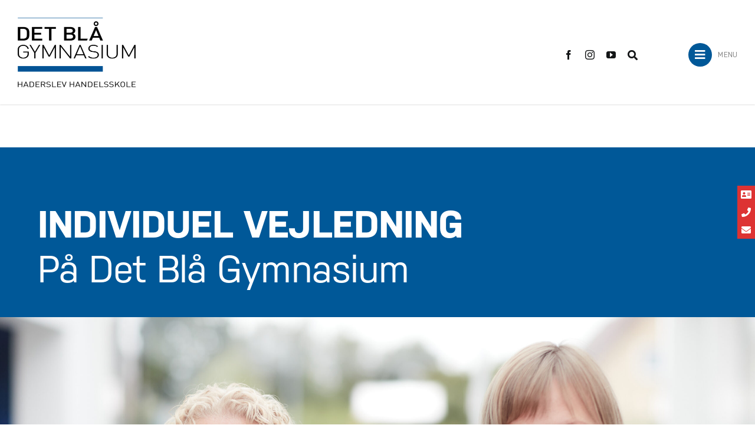

--- FILE ---
content_type: text/html; charset=UTF-8
request_url: https://www.detblaagymnasium.dk/studievejledning/individuel-vejledning/
body_size: 23012
content:
<!DOCTYPE html>
<html class="avada-html-layout-wide avada-html-header-position-top avada-is-100-percent-template" lang="da-DK" prefix="og: http://ogp.me/ns# fb: http://ogp.me/ns/fb#">
<head>
	<meta http-equiv="X-UA-Compatible" content="IE=edge" />
	<meta http-equiv="Content-Type" content="text/html; charset=utf-8"/>
	<meta name="viewport" content="width=device-width, initial-scale=1" />
	<meta name='robots' content='index, follow, max-image-preview:large, max-snippet:-1, max-video-preview:-1' />

	<!-- This site is optimized with the Yoast SEO Premium plugin v26.7 (Yoast SEO v26.7) - https://yoast.com/wordpress/plugins/seo/ -->
	<title>Individuel vejledning - Det Blå Gymnasium - Det blå gymnasium</title>
	<link rel="canonical" href="https://www.detblaagymnasium.dk/studievejledning/individuel-vejledning/" />
	<meta property="og:locale" content="da_DK" />
	<meta property="og:type" content="article" />
	<meta property="og:title" content="Individuel vejledning - Det Blå Gymnasium" />
	<meta property="og:url" content="https://www.detblaagymnasium.dk/studievejledning/individuel-vejledning/" />
	<meta property="og:site_name" content="Det blå gymnasium" />
	<meta property="article:publisher" content="https://www.facebook.com/DetBlaaGymnasium" />
	<meta property="article:modified_time" content="2023-09-11T10:32:15+00:00" />
	<meta property="og:image" content="https://www.detblaagymnasium.dk/wp-content/uploads/DetBlaaGym_1003-1-scaled.jpg" />
	<meta property="og:image:width" content="2560" />
	<meta property="og:image:height" content="1707" />
	<meta property="og:image:type" content="image/jpeg" />
	<meta name="twitter:card" content="summary_large_image" />
	<meta name="twitter:label1" content="Estimeret læsetid" />
	<meta name="twitter:data1" content="7 minutter" />
	<script type="application/ld+json" class="yoast-schema-graph">{"@context":"https://schema.org","@graph":[{"@type":"WebPage","@id":"https://www.detblaagymnasium.dk/studievejledning/individuel-vejledning/","url":"https://www.detblaagymnasium.dk/studievejledning/individuel-vejledning/","name":"Individuel vejledning - Det Blå Gymnasium - Det blå gymnasium","isPartOf":{"@id":"https://www.detblaagymnasium.dk/#website"},"datePublished":"2023-09-11T10:31:23+00:00","dateModified":"2023-09-11T10:32:15+00:00","breadcrumb":{"@id":"https://www.detblaagymnasium.dk/studievejledning/individuel-vejledning/#breadcrumb"},"inLanguage":"da-DK","potentialAction":[{"@type":"ReadAction","target":["https://www.detblaagymnasium.dk/studievejledning/individuel-vejledning/"]}]},{"@type":"BreadcrumbList","@id":"https://www.detblaagymnasium.dk/studievejledning/individuel-vejledning/#breadcrumb","itemListElement":[{"@type":"ListItem","position":1,"name":"Hjem","item":"https://www.detblaagymnasium.dk/"},{"@type":"ListItem","position":2,"name":"Studievejledning &#8211; Det Blå Gymnasium","item":"https://www.detblaagymnasium.dk/studievejledning/"},{"@type":"ListItem","position":3,"name":"Individuel vejledning &#8211; Det Blå Gymnasium"}]},{"@type":"WebSite","@id":"https://www.detblaagymnasium.dk/#website","url":"https://www.detblaagymnasium.dk/","name":"Det Blå Gymnasium","description":"","publisher":{"@id":"https://www.detblaagymnasium.dk/#organization"},"alternateName":"DBG","potentialAction":[{"@type":"SearchAction","target":{"@type":"EntryPoint","urlTemplate":"https://www.detblaagymnasium.dk/?s={search_term_string}"},"query-input":{"@type":"PropertyValueSpecification","valueRequired":true,"valueName":"search_term_string"}}],"inLanguage":"da-DK"},{"@type":"Organization","@id":"https://www.detblaagymnasium.dk/#organization","name":"Det Blå Gymnasium - Haderslev Handelsskole","alternateName":"DBG","url":"https://www.detblaagymnasium.dk/","logo":{"@type":"ImageObject","inLanguage":"da-DK","@id":"https://www.detblaagymnasium.dk/#/schema/logo/image/","url":"https://www.detblaagymnasium.dk/wp-content/uploads/DBG_Haderslev-Handelsskole_.png","contentUrl":"https://www.detblaagymnasium.dk/wp-content/uploads/DBG_Haderslev-Handelsskole_.png","width":1740,"height":1100,"caption":"Det Blå Gymnasium - Haderslev Handelsskole"},"image":{"@id":"https://www.detblaagymnasium.dk/#/schema/logo/image/"},"sameAs":["https://www.facebook.com/DetBlaaGymnasium","https://www.instagram.com/detblaagymnasium/"]}]}</script>
	<!-- / Yoast SEO Premium plugin. -->


<link rel='dns-prefetch' href='//policy.app.cookieinformation.com' />
<link rel='dns-prefetch' href='//use.typekit.net' />
<link rel="alternate" type="application/rss+xml" title="Det blå gymnasium &raquo; Feed" href="https://www.detblaagymnasium.dk/feed/" />
<link rel="alternate" type="application/rss+xml" title="Det blå gymnasium &raquo;-kommentar-feed" href="https://www.detblaagymnasium.dk/comments/feed/" />
								<link rel="icon" href="https://www.detblaagymnasium.dk/wp-content/uploads/HHS_Favicon_64X64.jpg" type="image/jpeg" />
		
					<!-- Apple Touch Icon -->
						<link rel="apple-touch-icon" sizes="180x180" href="https://www.detblaagymnasium.dk/wp-content/uploads/1916455_924772044308221_5992720085175842061_n.jpg" type="image/jpeg">
		
					<!-- Android Icon -->
						<link rel="icon" sizes="192x192" href="https://www.detblaagymnasium.dk/wp-content/uploads/HHS_Logo_192X192.jpg" type="image/jpeg">
		
					<!-- MS Edge Icon -->
						<meta name="msapplication-TileImage" content="https://www.detblaagymnasium.dk/wp-content/uploads/HHS_Logo_270X270.jpg" type="image/jpeg">
				<link rel="alternate" title="oEmbed (JSON)" type="application/json+oembed" href="https://www.detblaagymnasium.dk/wp-json/oembed/1.0/embed?url=https%3A%2F%2Fwww.detblaagymnasium.dk%2Fstudievejledning%2Findividuel-vejledning%2F" />
<link rel="alternate" title="oEmbed (XML)" type="text/xml+oembed" href="https://www.detblaagymnasium.dk/wp-json/oembed/1.0/embed?url=https%3A%2F%2Fwww.detblaagymnasium.dk%2Fstudievejledning%2Findividuel-vejledning%2F&#038;format=xml" />
					<meta name="description" content="INDIVIDUEL VEJLEDNING
På Det Blå Gymnasium    














På Det Blå Gymnasium har vi to studievejledere tilknyttet

















Når vi som studievejledere på EUD, EUX og HHX har kollektive"/>
				
		<meta property="og:locale" content="da_DK"/>
		<meta property="og:type" content="article"/>
		<meta property="og:site_name" content="Det blå gymnasium"/>
		<meta property="og:title" content="Individuel vejledning - Det Blå Gymnasium - Det blå gymnasium"/>
				<meta property="og:description" content="INDIVIDUEL VEJLEDNING
På Det Blå Gymnasium    














På Det Blå Gymnasium har vi to studievejledere tilknyttet

















Når vi som studievejledere på EUD, EUX og HHX har kollektive"/>
				<meta property="og:url" content="https://www.detblaagymnasium.dk/studievejledning/individuel-vejledning/"/>
													<meta property="article:modified_time" content="2023-09-11T10:32:15+01:00"/>
											<style id='wp-img-auto-sizes-contain-inline-css' type='text/css'>
img:is([sizes=auto i],[sizes^="auto," i]){contain-intrinsic-size:3000px 1500px}
/*# sourceURL=wp-img-auto-sizes-contain-inline-css */
</style>

<style id='wp-emoji-styles-inline-css' type='text/css'>

	img.wp-smiley, img.emoji {
		display: inline !important;
		border: none !important;
		box-shadow: none !important;
		height: 1em !important;
		width: 1em !important;
		margin: 0 0.07em !important;
		vertical-align: -0.1em !important;
		background: none !important;
		padding: 0 !important;
	}
/*# sourceURL=wp-emoji-styles-inline-css */
</style>
<link rel='stylesheet' id='wp-block-library-css' href='https://www.detblaagymnasium.dk/wp-includes/css/dist/block-library/style.min.css?ver=6.9' type='text/css' media='all' />
<style id='global-styles-inline-css' type='text/css'>
:root{--wp--preset--aspect-ratio--square: 1;--wp--preset--aspect-ratio--4-3: 4/3;--wp--preset--aspect-ratio--3-4: 3/4;--wp--preset--aspect-ratio--3-2: 3/2;--wp--preset--aspect-ratio--2-3: 2/3;--wp--preset--aspect-ratio--16-9: 16/9;--wp--preset--aspect-ratio--9-16: 9/16;--wp--preset--color--black: #000000;--wp--preset--color--cyan-bluish-gray: #abb8c3;--wp--preset--color--white: #ffffff;--wp--preset--color--pale-pink: #f78da7;--wp--preset--color--vivid-red: #cf2e2e;--wp--preset--color--luminous-vivid-orange: #ff6900;--wp--preset--color--luminous-vivid-amber: #fcb900;--wp--preset--color--light-green-cyan: #7bdcb5;--wp--preset--color--vivid-green-cyan: #00d084;--wp--preset--color--pale-cyan-blue: #8ed1fc;--wp--preset--color--vivid-cyan-blue: #0693e3;--wp--preset--color--vivid-purple: #9b51e0;--wp--preset--color--awb-color-1: #ffffff;--wp--preset--color--awb-color-2: #f9f9fb;--wp--preset--color--awb-color-3: #f2f3f5;--wp--preset--color--awb-color-4: #65bd7d;--wp--preset--color--awb-color-5: #005898;--wp--preset--color--awb-color-6: #ed1e24;--wp--preset--color--awb-color-7: #8e8e8e;--wp--preset--color--awb-color-8: #141617;--wp--preset--gradient--vivid-cyan-blue-to-vivid-purple: linear-gradient(135deg,rgb(6,147,227) 0%,rgb(155,81,224) 100%);--wp--preset--gradient--light-green-cyan-to-vivid-green-cyan: linear-gradient(135deg,rgb(122,220,180) 0%,rgb(0,208,130) 100%);--wp--preset--gradient--luminous-vivid-amber-to-luminous-vivid-orange: linear-gradient(135deg,rgb(252,185,0) 0%,rgb(255,105,0) 100%);--wp--preset--gradient--luminous-vivid-orange-to-vivid-red: linear-gradient(135deg,rgb(255,105,0) 0%,rgb(207,46,46) 100%);--wp--preset--gradient--very-light-gray-to-cyan-bluish-gray: linear-gradient(135deg,rgb(238,238,238) 0%,rgb(169,184,195) 100%);--wp--preset--gradient--cool-to-warm-spectrum: linear-gradient(135deg,rgb(74,234,220) 0%,rgb(151,120,209) 20%,rgb(207,42,186) 40%,rgb(238,44,130) 60%,rgb(251,105,98) 80%,rgb(254,248,76) 100%);--wp--preset--gradient--blush-light-purple: linear-gradient(135deg,rgb(255,206,236) 0%,rgb(152,150,240) 100%);--wp--preset--gradient--blush-bordeaux: linear-gradient(135deg,rgb(254,205,165) 0%,rgb(254,45,45) 50%,rgb(107,0,62) 100%);--wp--preset--gradient--luminous-dusk: linear-gradient(135deg,rgb(255,203,112) 0%,rgb(199,81,192) 50%,rgb(65,88,208) 100%);--wp--preset--gradient--pale-ocean: linear-gradient(135deg,rgb(255,245,203) 0%,rgb(182,227,212) 50%,rgb(51,167,181) 100%);--wp--preset--gradient--electric-grass: linear-gradient(135deg,rgb(202,248,128) 0%,rgb(113,206,126) 100%);--wp--preset--gradient--midnight: linear-gradient(135deg,rgb(2,3,129) 0%,rgb(40,116,252) 100%);--wp--preset--font-size--small: 12px;--wp--preset--font-size--medium: 20px;--wp--preset--font-size--large: 24px;--wp--preset--font-size--x-large: 42px;--wp--preset--font-size--normal: 16px;--wp--preset--font-size--xlarge: 32px;--wp--preset--font-size--huge: 48px;--wp--preset--spacing--20: 0.44rem;--wp--preset--spacing--30: 0.67rem;--wp--preset--spacing--40: 1rem;--wp--preset--spacing--50: 1.5rem;--wp--preset--spacing--60: 2.25rem;--wp--preset--spacing--70: 3.38rem;--wp--preset--spacing--80: 5.06rem;--wp--preset--shadow--natural: 6px 6px 9px rgba(0, 0, 0, 0.2);--wp--preset--shadow--deep: 12px 12px 50px rgba(0, 0, 0, 0.4);--wp--preset--shadow--sharp: 6px 6px 0px rgba(0, 0, 0, 0.2);--wp--preset--shadow--outlined: 6px 6px 0px -3px rgb(255, 255, 255), 6px 6px rgb(0, 0, 0);--wp--preset--shadow--crisp: 6px 6px 0px rgb(0, 0, 0);}:where(.is-layout-flex){gap: 0.5em;}:where(.is-layout-grid){gap: 0.5em;}body .is-layout-flex{display: flex;}.is-layout-flex{flex-wrap: wrap;align-items: center;}.is-layout-flex > :is(*, div){margin: 0;}body .is-layout-grid{display: grid;}.is-layout-grid > :is(*, div){margin: 0;}:where(.wp-block-columns.is-layout-flex){gap: 2em;}:where(.wp-block-columns.is-layout-grid){gap: 2em;}:where(.wp-block-post-template.is-layout-flex){gap: 1.25em;}:where(.wp-block-post-template.is-layout-grid){gap: 1.25em;}.has-black-color{color: var(--wp--preset--color--black) !important;}.has-cyan-bluish-gray-color{color: var(--wp--preset--color--cyan-bluish-gray) !important;}.has-white-color{color: var(--wp--preset--color--white) !important;}.has-pale-pink-color{color: var(--wp--preset--color--pale-pink) !important;}.has-vivid-red-color{color: var(--wp--preset--color--vivid-red) !important;}.has-luminous-vivid-orange-color{color: var(--wp--preset--color--luminous-vivid-orange) !important;}.has-luminous-vivid-amber-color{color: var(--wp--preset--color--luminous-vivid-amber) !important;}.has-light-green-cyan-color{color: var(--wp--preset--color--light-green-cyan) !important;}.has-vivid-green-cyan-color{color: var(--wp--preset--color--vivid-green-cyan) !important;}.has-pale-cyan-blue-color{color: var(--wp--preset--color--pale-cyan-blue) !important;}.has-vivid-cyan-blue-color{color: var(--wp--preset--color--vivid-cyan-blue) !important;}.has-vivid-purple-color{color: var(--wp--preset--color--vivid-purple) !important;}.has-black-background-color{background-color: var(--wp--preset--color--black) !important;}.has-cyan-bluish-gray-background-color{background-color: var(--wp--preset--color--cyan-bluish-gray) !important;}.has-white-background-color{background-color: var(--wp--preset--color--white) !important;}.has-pale-pink-background-color{background-color: var(--wp--preset--color--pale-pink) !important;}.has-vivid-red-background-color{background-color: var(--wp--preset--color--vivid-red) !important;}.has-luminous-vivid-orange-background-color{background-color: var(--wp--preset--color--luminous-vivid-orange) !important;}.has-luminous-vivid-amber-background-color{background-color: var(--wp--preset--color--luminous-vivid-amber) !important;}.has-light-green-cyan-background-color{background-color: var(--wp--preset--color--light-green-cyan) !important;}.has-vivid-green-cyan-background-color{background-color: var(--wp--preset--color--vivid-green-cyan) !important;}.has-pale-cyan-blue-background-color{background-color: var(--wp--preset--color--pale-cyan-blue) !important;}.has-vivid-cyan-blue-background-color{background-color: var(--wp--preset--color--vivid-cyan-blue) !important;}.has-vivid-purple-background-color{background-color: var(--wp--preset--color--vivid-purple) !important;}.has-black-border-color{border-color: var(--wp--preset--color--black) !important;}.has-cyan-bluish-gray-border-color{border-color: var(--wp--preset--color--cyan-bluish-gray) !important;}.has-white-border-color{border-color: var(--wp--preset--color--white) !important;}.has-pale-pink-border-color{border-color: var(--wp--preset--color--pale-pink) !important;}.has-vivid-red-border-color{border-color: var(--wp--preset--color--vivid-red) !important;}.has-luminous-vivid-orange-border-color{border-color: var(--wp--preset--color--luminous-vivid-orange) !important;}.has-luminous-vivid-amber-border-color{border-color: var(--wp--preset--color--luminous-vivid-amber) !important;}.has-light-green-cyan-border-color{border-color: var(--wp--preset--color--light-green-cyan) !important;}.has-vivid-green-cyan-border-color{border-color: var(--wp--preset--color--vivid-green-cyan) !important;}.has-pale-cyan-blue-border-color{border-color: var(--wp--preset--color--pale-cyan-blue) !important;}.has-vivid-cyan-blue-border-color{border-color: var(--wp--preset--color--vivid-cyan-blue) !important;}.has-vivid-purple-border-color{border-color: var(--wp--preset--color--vivid-purple) !important;}.has-vivid-cyan-blue-to-vivid-purple-gradient-background{background: var(--wp--preset--gradient--vivid-cyan-blue-to-vivid-purple) !important;}.has-light-green-cyan-to-vivid-green-cyan-gradient-background{background: var(--wp--preset--gradient--light-green-cyan-to-vivid-green-cyan) !important;}.has-luminous-vivid-amber-to-luminous-vivid-orange-gradient-background{background: var(--wp--preset--gradient--luminous-vivid-amber-to-luminous-vivid-orange) !important;}.has-luminous-vivid-orange-to-vivid-red-gradient-background{background: var(--wp--preset--gradient--luminous-vivid-orange-to-vivid-red) !important;}.has-very-light-gray-to-cyan-bluish-gray-gradient-background{background: var(--wp--preset--gradient--very-light-gray-to-cyan-bluish-gray) !important;}.has-cool-to-warm-spectrum-gradient-background{background: var(--wp--preset--gradient--cool-to-warm-spectrum) !important;}.has-blush-light-purple-gradient-background{background: var(--wp--preset--gradient--blush-light-purple) !important;}.has-blush-bordeaux-gradient-background{background: var(--wp--preset--gradient--blush-bordeaux) !important;}.has-luminous-dusk-gradient-background{background: var(--wp--preset--gradient--luminous-dusk) !important;}.has-pale-ocean-gradient-background{background: var(--wp--preset--gradient--pale-ocean) !important;}.has-electric-grass-gradient-background{background: var(--wp--preset--gradient--electric-grass) !important;}.has-midnight-gradient-background{background: var(--wp--preset--gradient--midnight) !important;}.has-small-font-size{font-size: var(--wp--preset--font-size--small) !important;}.has-medium-font-size{font-size: var(--wp--preset--font-size--medium) !important;}.has-large-font-size{font-size: var(--wp--preset--font-size--large) !important;}.has-x-large-font-size{font-size: var(--wp--preset--font-size--x-large) !important;}
/*# sourceURL=global-styles-inline-css */
</style>

<style id='classic-theme-styles-inline-css' type='text/css'>
/*! This file is auto-generated */
.wp-block-button__link{color:#fff;background-color:#32373c;border-radius:9999px;box-shadow:none;text-decoration:none;padding:calc(.667em + 2px) calc(1.333em + 2px);font-size:1.125em}.wp-block-file__button{background:#32373c;color:#fff;text-decoration:none}
/*# sourceURL=/wp-includes/css/classic-themes.min.css */
</style>
<link rel='stylesheet' id='side-menu-lite-css' href='https://www.detblaagymnasium.dk/wp-content/plugins/side-menu-lite/public/assets/css/style.min.css?ver=5.5.1' type='text/css' media='all' />
<link rel='stylesheet' id='side-menu-lite-fontawesome-css' href='https://www.detblaagymnasium.dk/wp-content/plugins/side-menu-lite/vendors/fontawesome/css/all.css?ver=7.1' type='text/css' media='all' />
<link rel='stylesheet' id='awb-adobe-external-style-css' href='https://use.typekit.net/grm4rut.css?timestamp=1694084880&#038;ver=7.14.2' type='text/css' media='all' />
<link rel='stylesheet' id='child-style-css' href='https://www.detblaagymnasium.dk/wp-content/themes/Avada-Child-Theme/style.css?ver=6.9' type='text/css' media='all' />
<link rel='stylesheet' id='fusion-dynamic-css-css' href='https://www.detblaagymnasium.dk/wp-content/uploads/fusion-styles/978910271f361933d104c59fbcf68d0e.min.css?ver=3.14.2' type='text/css' media='all' />
<script type="text/javascript" id="CookieConsent-js-before">
/* <![CDATA[ */
window.dataLayer = window.dataLayer || []; function gtag() { dataLayer.push(arguments); } gtag("consent", "default", { ad_storage: "denied", ad_user_data: "denied", ad_personalization: "denied", analytics_storage: "denied", functionality_storage: "denied", personalization_storage: "denied", security_storage: "denied", wait_for_update: 500, }); gtag("set", "ads_data_redaction", true);
//# sourceURL=CookieConsent-js-before
/* ]]> */
</script>
<script type="text/javascript" src="https://policy.app.cookieinformation.com/uc.js" id="CookieConsent" data-culture="da" data-gcm-version="2.0"></script>
<script type="text/javascript" src="https://www.detblaagymnasium.dk/wp-includes/js/jquery/jquery.min.js?ver=3.7.1" id="jquery-core-js"></script>
<script type="text/javascript" src="https://www.detblaagymnasium.dk/wp-includes/js/jquery/jquery-migrate.min.js?ver=3.4.1" id="jquery-migrate-js"></script>
<link rel="https://api.w.org/" href="https://www.detblaagymnasium.dk/wp-json/" /><link rel="alternate" title="JSON" type="application/json" href="https://www.detblaagymnasium.dk/wp-json/wp/v2/pages/12707" /><link rel="EditURI" type="application/rsd+xml" title="RSD" href="https://www.detblaagymnasium.dk/xmlrpc.php?rsd" />
<meta name="generator" content="WordPress 6.9" />
<link rel='shortlink' href='https://www.detblaagymnasium.dk/?p=12707' />
<link rel="preload" href="https://www.detblaagymnasium.dk/wp-content/themes/Avada/includes/lib/assets/fonts/icomoon/awb-icons.woff" as="font" type="font/woff" crossorigin><link rel="preload" href="//www.detblaagymnasium.dk/wp-content/themes/Avada/includes/lib/assets/fonts/fontawesome/webfonts/fa-brands-400.woff2" as="font" type="font/woff2" crossorigin><link rel="preload" href="//www.detblaagymnasium.dk/wp-content/themes/Avada/includes/lib/assets/fonts/fontawesome/webfonts/fa-regular-400.woff2" as="font" type="font/woff2" crossorigin><link rel="preload" href="//www.detblaagymnasium.dk/wp-content/themes/Avada/includes/lib/assets/fonts/fontawesome/webfonts/fa-solid-900.woff2" as="font" type="font/woff2" crossorigin><style type="text/css" id="css-fb-visibility">@media screen and (max-width: 640px){.fusion-no-small-visibility{display:none !important;}body .sm-text-align-center{text-align:center !important;}body .sm-text-align-left{text-align:left !important;}body .sm-text-align-right{text-align:right !important;}body .sm-text-align-justify{text-align:justify !important;}body .sm-flex-align-center{justify-content:center !important;}body .sm-flex-align-flex-start{justify-content:flex-start !important;}body .sm-flex-align-flex-end{justify-content:flex-end !important;}body .sm-mx-auto{margin-left:auto !important;margin-right:auto !important;}body .sm-ml-auto{margin-left:auto !important;}body .sm-mr-auto{margin-right:auto !important;}body .fusion-absolute-position-small{position:absolute;width:100%;}.awb-sticky.awb-sticky-small{ position: sticky; top: var(--awb-sticky-offset,0); }}@media screen and (min-width: 641px) and (max-width: 1024px){.fusion-no-medium-visibility{display:none !important;}body .md-text-align-center{text-align:center !important;}body .md-text-align-left{text-align:left !important;}body .md-text-align-right{text-align:right !important;}body .md-text-align-justify{text-align:justify !important;}body .md-flex-align-center{justify-content:center !important;}body .md-flex-align-flex-start{justify-content:flex-start !important;}body .md-flex-align-flex-end{justify-content:flex-end !important;}body .md-mx-auto{margin-left:auto !important;margin-right:auto !important;}body .md-ml-auto{margin-left:auto !important;}body .md-mr-auto{margin-right:auto !important;}body .fusion-absolute-position-medium{position:absolute;width:100%;}.awb-sticky.awb-sticky-medium{ position: sticky; top: var(--awb-sticky-offset,0); }}@media screen and (min-width: 1025px){.fusion-no-large-visibility{display:none !important;}body .lg-text-align-center{text-align:center !important;}body .lg-text-align-left{text-align:left !important;}body .lg-text-align-right{text-align:right !important;}body .lg-text-align-justify{text-align:justify !important;}body .lg-flex-align-center{justify-content:center !important;}body .lg-flex-align-flex-start{justify-content:flex-start !important;}body .lg-flex-align-flex-end{justify-content:flex-end !important;}body .lg-mx-auto{margin-left:auto !important;margin-right:auto !important;}body .lg-ml-auto{margin-left:auto !important;}body .lg-mr-auto{margin-right:auto !important;}body .fusion-absolute-position-large{position:absolute;width:100%;}.awb-sticky.awb-sticky-large{ position: sticky; top: var(--awb-sticky-offset,0); }}</style><meta name="generator" content="Powered by Slider Revolution 6.7.39 - responsive, Mobile-Friendly Slider Plugin for WordPress with comfortable drag and drop interface." />
<script>function setREVStartSize(e){
			//window.requestAnimationFrame(function() {
				window.RSIW = window.RSIW===undefined ? window.innerWidth : window.RSIW;
				window.RSIH = window.RSIH===undefined ? window.innerHeight : window.RSIH;
				try {
					var pw = document.getElementById(e.c).parentNode.offsetWidth,
						newh;
					pw = pw===0 || isNaN(pw) || (e.l=="fullwidth" || e.layout=="fullwidth") ? window.RSIW : pw;
					e.tabw = e.tabw===undefined ? 0 : parseInt(e.tabw);
					e.thumbw = e.thumbw===undefined ? 0 : parseInt(e.thumbw);
					e.tabh = e.tabh===undefined ? 0 : parseInt(e.tabh);
					e.thumbh = e.thumbh===undefined ? 0 : parseInt(e.thumbh);
					e.tabhide = e.tabhide===undefined ? 0 : parseInt(e.tabhide);
					e.thumbhide = e.thumbhide===undefined ? 0 : parseInt(e.thumbhide);
					e.mh = e.mh===undefined || e.mh=="" || e.mh==="auto" ? 0 : parseInt(e.mh,0);
					if(e.layout==="fullscreen" || e.l==="fullscreen")
						newh = Math.max(e.mh,window.RSIH);
					else{
						e.gw = Array.isArray(e.gw) ? e.gw : [e.gw];
						for (var i in e.rl) if (e.gw[i]===undefined || e.gw[i]===0) e.gw[i] = e.gw[i-1];
						e.gh = e.el===undefined || e.el==="" || (Array.isArray(e.el) && e.el.length==0)? e.gh : e.el;
						e.gh = Array.isArray(e.gh) ? e.gh : [e.gh];
						for (var i in e.rl) if (e.gh[i]===undefined || e.gh[i]===0) e.gh[i] = e.gh[i-1];
											
						var nl = new Array(e.rl.length),
							ix = 0,
							sl;
						e.tabw = e.tabhide>=pw ? 0 : e.tabw;
						e.thumbw = e.thumbhide>=pw ? 0 : e.thumbw;
						e.tabh = e.tabhide>=pw ? 0 : e.tabh;
						e.thumbh = e.thumbhide>=pw ? 0 : e.thumbh;
						for (var i in e.rl) nl[i] = e.rl[i]<window.RSIW ? 0 : e.rl[i];
						sl = nl[0];
						for (var i in nl) if (sl>nl[i] && nl[i]>0) { sl = nl[i]; ix=i;}
						var m = pw>(e.gw[ix]+e.tabw+e.thumbw) ? 1 : (pw-(e.tabw+e.thumbw)) / (e.gw[ix]);
						newh =  (e.gh[ix] * m) + (e.tabh + e.thumbh);
					}
					var el = document.getElementById(e.c);
					if (el!==null && el) el.style.height = newh+"px";
					el = document.getElementById(e.c+"_wrapper");
					if (el!==null && el) {
						el.style.height = newh+"px";
						el.style.display = "block";
					}
				} catch(e){
					console.log("Failure at Presize of Slider:" + e)
				}
			//});
		  };</script>
		<script type="text/javascript">
			var doc = document.documentElement;
			doc.setAttribute( 'data-useragent', navigator.userAgent );
		</script>
		
	<!-- Meta Pixel Code -->
<script>
!function(f,b,e,v,n,t,s)
{if(f.fbq)return;n=f.fbq=function(){n.callMethod?
n.callMethod.apply(n,arguments):n.queue.push(arguments)};
if(!f._fbq)f._fbq=n;n.push=n;n.loaded=!0;n.version='2.0';
n.queue=[];t=b.createElement(e);t.async=!0;
t.src=v;s=b.getElementsByTagName(e)[0];
s.parentNode.insertBefore(t,s)}(window, document,'script',
'https://connect.facebook.net/en_US/fbevents.js');
fbq('init', '530490291064378');
fbq('track', 'PageView');
</script>
<noscript><img height="1" width="1" style="display:none"
src="https://www.facebook.com/tr?id=530490291064378&ev=PageView&noscript=1"
/></noscript>
<!-- End Meta Pixel Code --><link rel='stylesheet' id='rs-plugin-settings-css' href='//www.detblaagymnasium.dk/wp-content/plugins/revslider/sr6/assets/css/rs6.css?ver=6.7.39' type='text/css' media='all' />
<style id='rs-plugin-settings-inline-css' type='text/css'>
#rs-demo-id {}
/*# sourceURL=rs-plugin-settings-inline-css */
</style>
</head>

<body class="wp-singular page-template page-template-100-width page-template-100-width-php page page-id-12707 page-child parent-pageid-12659 wp-theme-Avada wp-child-theme-Avada-Child-Theme fusion-image-hovers fusion-pagination-sizing fusion-button_type-flat fusion-button_span-no fusion-button_gradient-linear avada-image-rollover-circle-yes avada-image-rollover-yes avada-image-rollover-direction-left fusion-body ltr fusion-sticky-header no-tablet-sticky-header no-mobile-sticky-header no-mobile-totop avada-has-rev-slider-styles fusion-disable-outline fusion-sub-menu-fade mobile-logo-pos-left layout-wide-mode avada-has-boxed-modal-shadow-none layout-scroll-offset-full avada-has-zero-margin-offset-top fusion-top-header menu-text-align-center mobile-menu-design-classic fusion-show-pagination-text fusion-header-layout-v3 avada-responsive avada-footer-fx-none avada-menu-highlight-style-arrow fusion-search-form-clean fusion-main-menu-search-overlay fusion-avatar-circle avada-dropdown-styles avada-blog-layout-large avada-blog-archive-layout-large avada-header-shadow-no avada-menu-icon-position-left avada-has-mobile-menu-search avada-has-main-nav-search-icon avada-has-breadcrumb-mobile-hidden avada-has-titlebar-hide avada-header-border-color-full-transparent avada-has-pagination-width_height avada-flyout-menu-direction-fade avada-ec-views-v1" data-awb-post-id="12707">
		<a class="skip-link screen-reader-text" href="#content">Skip to content</a>

	<div id="boxed-wrapper">
		
		<div id="wrapper" class="fusion-wrapper">
			<div id="home" style="position:relative;top:-1px;"></div>
												<div class="fusion-tb-header"><div class="fusion-fullwidth fullwidth-box fusion-builder-row-1 fusion-flex-container has-pattern-background has-mask-background nonhundred-percent-fullwidth non-hundred-percent-height-scrolling fusion-sticky-container" style="--awb-border-radius-top-left:0px;--awb-border-radius-top-right:0px;--awb-border-radius-bottom-right:0px;--awb-border-radius-bottom-left:0px;--awb-padding-top:30px;--awb-margin-top:0px;--awb-margin-bottom:0px;--awb-background-color:var(--awb-color1);--awb-sticky-background-color:var(--awb-color1) !important;--awb-flex-wrap:wrap;--awb-box-shadow:0px 1px 2px 0px rgba(158,158,158,0.3);" data-transition-offset="0" data-scroll-offset="0" data-sticky-small-visibility="1" data-sticky-medium-visibility="1" data-sticky-large-visibility="1" ><div class="fusion-builder-row fusion-row fusion-flex-align-items-center fusion-flex-justify-content-space-between fusion-flex-content-wrap" style="max-width:1872px;margin-left: calc(-4% / 2 );margin-right: calc(-4% / 2 );"><div class="fusion-layout-column fusion_builder_column fusion-builder-column-0 fusion_builder_column_1_4 1_4 fusion-flex-column fusion-flex-align-self-flex-start" style="--awb-bg-size:cover;--awb-width-large:25%;--awb-margin-top-large:0px;--awb-spacing-right-large:7.68%;--awb-margin-bottom-large:20px;--awb-spacing-left-large:7.68%;--awb-width-medium:25%;--awb-order-medium:0;--awb-spacing-right-medium:7.68%;--awb-spacing-left-medium:7.68%;--awb-width-small:40%;--awb-order-small:0;--awb-spacing-right-small:4.8%;--awb-spacing-left-small:4.8%;" data-scroll-devices="small-visibility,medium-visibility,large-visibility"><div class="fusion-column-wrapper fusion-column-has-shadow fusion-flex-justify-content-flex-start fusion-content-layout-column"><div class="fusion-image-element " style="text-align:left;--awb-sticky-max-width:100px;--awb-max-width:200px;--awb-caption-title-font-family:var(--h2_typography-font-family);--awb-caption-title-font-weight:var(--h2_typography-font-weight);--awb-caption-title-font-style:var(--h2_typography-font-style);--awb-caption-title-size:var(--h2_typography-font-size);--awb-caption-title-transform:var(--h2_typography-text-transform);--awb-caption-title-line-height:var(--h2_typography-line-height);--awb-caption-title-letter-spacing:var(--h2_typography-letter-spacing);"><span class=" fusion-imageframe imageframe-none imageframe-1 hover-type-none"><a class="fusion-no-lightbox" href="/" target="_self" aria-label="DBG_Haderslev Handelsskole_"><img data-lazyloaded="1" src="[data-uri]" fetchpriority="high" decoding="async" width="1280" height="809" alt="Logo for Det Blå Gymnasium" data-src="https://www.detblaagymnasium.dk/wp-content/uploads/DBG_Haderslev-Handelsskole_-1280x809.png" class="img-responsive wp-image-1135" data-srcset="https://www.detblaagymnasium.dk/wp-content/uploads/DBG_Haderslev-Handelsskole_-200x126.png 200w, https://www.detblaagymnasium.dk/wp-content/uploads/DBG_Haderslev-Handelsskole_-400x253.png 400w, https://www.detblaagymnasium.dk/wp-content/uploads/DBG_Haderslev-Handelsskole_-600x379.png 600w, https://www.detblaagymnasium.dk/wp-content/uploads/DBG_Haderslev-Handelsskole_-800x506.png 800w, https://www.detblaagymnasium.dk/wp-content/uploads/DBG_Haderslev-Handelsskole_-1200x759.png 1200w, https://www.detblaagymnasium.dk/wp-content/uploads/DBG_Haderslev-Handelsskole_.png 1740w" data-sizes="(max-width: 640px) 100vw, 400px" /><noscript><img fetchpriority="high" decoding="async" width="1280" height="809" alt="Logo for Det Blå Gymnasium" src="https://www.detblaagymnasium.dk/wp-content/uploads/DBG_Haderslev-Handelsskole_-1280x809.png" class="img-responsive wp-image-1135" srcset="https://www.detblaagymnasium.dk/wp-content/uploads/DBG_Haderslev-Handelsskole_-200x126.png 200w, https://www.detblaagymnasium.dk/wp-content/uploads/DBG_Haderslev-Handelsskole_-400x253.png 400w, https://www.detblaagymnasium.dk/wp-content/uploads/DBG_Haderslev-Handelsskole_-600x379.png 600w, https://www.detblaagymnasium.dk/wp-content/uploads/DBG_Haderslev-Handelsskole_-800x506.png 800w, https://www.detblaagymnasium.dk/wp-content/uploads/DBG_Haderslev-Handelsskole_-1200x759.png 1200w, https://www.detblaagymnasium.dk/wp-content/uploads/DBG_Haderslev-Handelsskole_.png 1740w" sizes="(max-width: 640px) 100vw, 400px" /></noscript></a></span></div></div></div><div class="fusion-layout-column fusion_builder_column fusion-builder-column-1 fusion-flex-column fusion-flex-align-self-center fusion-no-small-visibility fusion-no-medium-visibility" style="--awb-padding-top:auto;--awb-padding-left:0px;--awb-bg-size:cover;--awb-width-large:auto;--awb-flex-grow:1;--awb-margin-top-large:0px;--awb-spacing-right-large:0px;--awb-margin-bottom-large:20px;--awb-spacing-left-large:auto;--awb-width-medium:auto;--awb-order-medium:0;--awb-spacing-right-medium:0px;--awb-spacing-left-medium:auto;--awb-width-small:100%;--awb-order-small:0;--awb-spacing-right-small:1.92%;--awb-spacing-left-small:1.92%;" data-scroll-devices="small-visibility,medium-visibility,large-visibility"><div class="fusion-column-wrapper fusion-column-has-shadow fusion-flex-justify-content-flex-start fusion-content-layout-column"><div class="fusion-social-links fusion-social-links-1" style="--awb-margin-top:0px;--awb-margin-right:0px;--awb-margin-bottom:0px;--awb-margin-left:0px;--awb-alignment:right;--awb-box-border-top:0px;--awb-box-border-right:0px;--awb-box-border-bottom:0px;--awb-box-border-left:0px;--awb-icon-colors-hover:var(--awb-color7);--awb-box-colors-hover:var(--awb-color1);--awb-box-border-color:var(--awb-color3);--awb-box-border-color-hover:var(--awb-color4);"><div class="fusion-social-networks color-type-custom"><div class="fusion-social-networks-wrapper"><a class="fusion-social-network-icon fusion-tooltip fusion-facebook awb-icon-facebook" style="color:var(--awb-color8);font-size:16px;" data-placement="top" data-title="Facebook" data-toggle="tooltip" title="Facebook" aria-label="facebook" target="_blank" rel="noopener noreferrer" href="https://www.facebook.com/DetBlaaGymnasium"></a><a class="fusion-social-network-icon fusion-tooltip fusion-instagram awb-icon-instagram" style="color:var(--awb-color8);font-size:16px;" data-placement="top" data-title="Instagram" data-toggle="tooltip" title="Instagram" aria-label="instagram" target="_blank" rel="noopener noreferrer" href="https://www.instagram.com/detblaagymnasium/"></a><a class="fusion-social-network-icon fusion-tooltip fusion-youtube awb-icon-youtube" style="color:var(--awb-color8);font-size:16px;" data-placement="top" data-title="YouTube" data-toggle="tooltip" title="YouTube" aria-label="youtube" target="_blank" rel="noopener noreferrer" href="https://www.youtube.com/channel/UCIE_DYWwZkbk4uTfX_ucOUg?view_as=subscriber"></a></div></div></div></div></div><div class="fusion-layout-column fusion_builder_column fusion-builder-column-2 fusion-flex-column fusion-no-small-visibility fusion-no-medium-visibility" style="--awb-padding-left:25px;--awb-padding-left-medium:25px;--awb-padding-left-small:25px;--awb-bg-size:cover;--awb-width-large:30px;--awb-margin-top-large:0px;--awb-spacing-right-large:2%;--awb-margin-bottom-large:20px;--awb-spacing-left-large:20px;--awb-width-medium:30px;--awb-order-medium:0;--awb-spacing-right-medium:2%;--awb-spacing-left-medium:20px;--awb-width-small:30px;--awb-order-small:0;--awb-spacing-right-small:2%;--awb-spacing-left-small:20px;" data-scroll-devices="small-visibility,medium-visibility,large-visibility"><div class="fusion-column-wrapper fusion-column-has-shadow fusion-flex-justify-content-flex-end fusion-content-layout-row"><a class="fb-icon-element-1 fb-icon-element fontawesome-icon fa-search fas circle-no fusion-text-flow fusion-link" style="--awb-iconcolor:var(--awb-color8);--awb-iconcolor-hover:var(--awb-color7);--awb-font-size:17px;--awb-margin-right:8.5px;" href="/soeg/" target="_self" aria-label="Link to /soeg/"></a></div></div><div class="fusion-layout-column fusion_builder_column fusion-builder-column-3 fusion-flex-column" style="--awb-padding-right:10%;--awb-bg-size:cover;--awb-width-large:200px;--awb-margin-top-large:0px;--awb-spacing-right-large:2%;--awb-margin-bottom-large:20px;--awb-spacing-left-large:2%;--awb-width-medium:200px;--awb-order-medium:0;--awb-spacing-right-medium:2%;--awb-spacing-left-medium:2%;--awb-width-small:200px;--awb-order-small:0;--awb-spacing-right-small:2%;--awb-spacing-left-small:2%;" data-scroll-devices="small-visibility,medium-visibility,large-visibility"><div class="fusion-column-wrapper fusion-column-has-shadow fusion-flex-justify-content-flex-end fusion-content-layout-row"><i class="fb-icon-element-2 fb-icon-element fontawesome-icon fa-bars fas circle-yes fusion-text-flow hovedmenu" style="--awb-circlebordersize:0px;--awb-font-size:20px;--awb-width:40px;--awb-height:40px;--awb-line-height:40px;--awb-border-radius-top-l:20px;--awb-border-radius-top-r:20px;--awb-border-radius-bot-r:20px;--awb-border-radius-bot-l:20px;--awb-margin-right:10px;"></i><div class="fusion-text fusion-text-1 hovedmenu" style="--awb-font-size:12px;--awb-text-color:#828282;--awb-text-font-family:&quot;nudista-web&quot;;--awb-text-font-style:normal;--awb-text-font-weight:400;"><p>MENU</p>
</div></div></div></div></div>
</div>		<div id="sliders-container" class="fusion-slider-visibility">
					</div>
											
			
						<main id="main" class="clearfix width-100">
				<div class="fusion-row" style="max-width:100%;">
<section id="content" class="full-width">
					<div id="post-12707" class="post-12707 page type-page status-publish hentry">
			<span class="entry-title rich-snippet-hidden">Individuel vejledning &#8211; Det Blå Gymnasium</span><span class="vcard rich-snippet-hidden"><span class="fn"><a href="https://www.detblaagymnasium.dk/author/ak/" title="Indlæg af Andreas Krautwald" rel="author">Andreas Krautwald</a></span></span><span class="updated rich-snippet-hidden">2023-09-11T12:32:15+02:00</span>						<div class="post-content">
				<div class="fusion-fullwidth fullwidth-box fusion-builder-row-2 fusion-flex-container has-pattern-background has-mask-background hundred-percent-fullwidth non-hundred-percent-height-scrolling" style="--awb-border-radius-top-left:0px;--awb-border-radius-top-right:0px;--awb-border-radius-bottom-right:0px;--awb-border-radius-bottom-left:0px;--awb-padding-right:0px;--awb-padding-bottom:0px;--awb-padding-left:0px;--awb-margin-top:0px;--awb-margin-bottom:0px;--awb-background-color:var(--awb-color5);--awb-flex-wrap:wrap;" ><div class="fusion-builder-row fusion-row fusion-flex-align-items-flex-start fusion-flex-content-wrap" style="width:104% !important;max-width:104% !important;margin-left: calc(-4% / 2 );margin-right: calc(-4% / 2 );"><div class="fusion-layout-column fusion_builder_column fusion-builder-column-4 fusion_builder_column_1_1 1_1 fusion-flex-column" style="--awb-padding-top:50px;--awb-bg-size:cover;--awb-width-large:100%;--awb-margin-top-large:0px;--awb-spacing-right-large:1.92%;--awb-margin-bottom-large:0px;--awb-spacing-left-large:1.92%;--awb-width-medium:100%;--awb-order-medium:0;--awb-spacing-right-medium:1.92%;--awb-spacing-left-medium:1.92%;--awb-width-small:100%;--awb-order-small:0;--awb-spacing-right-small:1.92%;--awb-spacing-left-small:1.92%;" data-scroll-devices="small-visibility,medium-visibility,large-visibility"><div class="fusion-column-wrapper fusion-column-has-shadow fusion-flex-justify-content-flex-start fusion-content-layout-column"><div class="fusion-text fusion-text-2" style="--awb-margin-right:5%;--awb-margin-left:5%;"><h1 style="color: white;"><strong>INDIVIDUEL VEJLEDNING</strong><br />
På Det Blå Gymnasium</h1>
</div><div class="fusion-image-element " style="--awb-aspect-ratio:16 / 9;--awb-object-position:40% 39%;--awb-caption-title-font-family:var(--h2_typography-font-family);--awb-caption-title-font-weight:var(--h2_typography-font-weight);--awb-caption-title-font-style:var(--h2_typography-font-style);--awb-caption-title-size:var(--h2_typography-font-size);--awb-caption-title-transform:var(--h2_typography-text-transform);--awb-caption-title-line-height:var(--h2_typography-line-height);--awb-caption-title-letter-spacing:var(--h2_typography-letter-spacing);"><span class=" fusion-imageframe imageframe-none imageframe-2 hover-type-none has-aspect-ratio"><img data-lazyloaded="1" src="[data-uri]" decoding="async" width="2560" height="1731" alt="Studievejledere Karina Breum og Karina Hjøllund" title="DetBlaaGym_509" data-src="http://detblaagymnasium.dk.linux36.curanetserver.dk/wp-content/uploads/DetBlaaGym_509-scaled.jpg" class="img-responsive wp-image-234 img-with-aspect-ratio" data-parent-fit="cover" data-parent-container=".fusion-image-element" data-srcset="https://www.detblaagymnasium.dk/wp-content/uploads/DetBlaaGym_509-200x135.jpg 200w, https://www.detblaagymnasium.dk/wp-content/uploads/DetBlaaGym_509-400x270.jpg 400w, https://www.detblaagymnasium.dk/wp-content/uploads/DetBlaaGym_509-600x406.jpg 600w, https://www.detblaagymnasium.dk/wp-content/uploads/DetBlaaGym_509-800x541.jpg 800w, https://www.detblaagymnasium.dk/wp-content/uploads/DetBlaaGym_509-1200x811.jpg 1200w, https://www.detblaagymnasium.dk/wp-content/uploads/DetBlaaGym_509-scaled.jpg 2560w" data-sizes="(max-width: 640px) 100vw, 2560px" /><noscript><img decoding="async" width="2560" height="1731" alt="Studievejledere Karina Breum og Karina Hjøllund" title="DetBlaaGym_509" src="http://detblaagymnasium.dk.linux36.curanetserver.dk/wp-content/uploads/DetBlaaGym_509-scaled.jpg" class="img-responsive wp-image-234 img-with-aspect-ratio" data-parent-fit="cover" data-parent-container=".fusion-image-element" srcset="https://www.detblaagymnasium.dk/wp-content/uploads/DetBlaaGym_509-200x135.jpg 200w, https://www.detblaagymnasium.dk/wp-content/uploads/DetBlaaGym_509-400x270.jpg 400w, https://www.detblaagymnasium.dk/wp-content/uploads/DetBlaaGym_509-600x406.jpg 600w, https://www.detblaagymnasium.dk/wp-content/uploads/DetBlaaGym_509-800x541.jpg 800w, https://www.detblaagymnasium.dk/wp-content/uploads/DetBlaaGym_509-1200x811.jpg 1200w, https://www.detblaagymnasium.dk/wp-content/uploads/DetBlaaGym_509-scaled.jpg 2560w" sizes="(max-width: 640px) 100vw, 2560px" /></noscript></span></div></div></div></div></div><div class="fusion-fullwidth fullwidth-box fusion-builder-row-3 fusion-flex-container has-pattern-background has-mask-background nonhundred-percent-fullwidth non-hundred-percent-height-scrolling" style="--awb-border-radius-top-left:0px;--awb-border-radius-top-right:0px;--awb-border-radius-bottom-right:0px;--awb-border-radius-bottom-left:0px;--awb-margin-top:100px;--awb-margin-bottom:0px;--awb-flex-wrap:wrap;" ><div class="fusion-builder-row fusion-row fusion-flex-align-items-flex-start fusion-flex-justify-content-center fusion-flex-content-wrap" style="max-width:1872px;margin-left: calc(-4% / 2 );margin-right: calc(-4% / 2 );"><div class="fusion-layout-column fusion_builder_column fusion-builder-column-5 fusion_builder_column_1_2 1_2 fusion-flex-column" style="--awb-bg-size:cover;--awb-width-large:50%;--awb-margin-top-large:0px;--awb-spacing-right-large:3.84%;--awb-margin-bottom-large:20px;--awb-spacing-left-large:3.84%;--awb-width-medium:50%;--awb-order-medium:0;--awb-spacing-right-medium:3.84%;--awb-spacing-left-medium:3.84%;--awb-width-small:100%;--awb-order-small:0;--awb-spacing-right-small:1.92%;--awb-spacing-left-small:1.92%;"><div class="fusion-column-wrapper fusion-column-has-shadow fusion-flex-justify-content-flex-start fusion-content-layout-column"><div class="fusion-text fusion-text-3"><div class="module module-text tb_f7aw420">
<div class="tb_text_wrap">
<div class="page" title="Page 1">
<div class="section">
<div class="layoutArea">
<div class="column">
<div class="page" title="Page 6">
<div class="section">
<div class="layoutArea">
<div class="column">
<div class="page" title="Page 7">
<div class="section">
<div class="layoutArea">
<div class="column">
<h2>På Det Blå Gymnasium har vi to studievejledere tilknyttet</h2>
</div>
</div>
</div>
</div>
</div>
</div>
</div>
</div>
</div>
</div>
</div>
</div>
</div>
</div>
<div class="module module-text tb_uv5u458">
<div class="tb_text_wrap">
<p>Når vi som studievejledere på EUD, EUX og HHX har kollektive informationer, kommer vi på besøg i klassen. Meget vejledning foregår dog individuelt mellem vejlederen og den enkelte elev.</p>
<p>Der kan her være samtaler omkring problemer af mere personlig karakter, men også samtaler og vejledning om gennemførelse af uddannelsen. De oplysninger, vi som studievejledere får, behandles fortroligt. Vi har tavshedspligt.</p>
<p>Vi, studievejlederne på Det Blå Gymnasium, er til for at hjælpe jer – og I kan trygt henvende jer med alle slags problemer. Vi er ikke alvidende, men vi er trænede samtalepartnere. I forbindelse med den individuelle vejledning har vi mulighed for at inddrage andre med specielle forudsætninger for at kunne hjælpe. Vi kan henvise til f.eks. Det Blå Gymnasiums mentor eller psykolog, til læsevejlederen eller anden ressourceperson.</p>
<p>I kan altid træffe aftale om samtaler hos jeres studievejleder. Send en besked i Studie+ eller kom forbi studievejlederkontoret og aftal en tid.</p>
</div>
</div>
</div></div></div></div></div>
							</div>
												</div>
	</section>
						
					</div>  <!-- fusion-row -->
				</main>  <!-- #main -->
				
				
								
					<div class="fusion-tb-footer fusion-footer"><div class="fusion-footer-widget-area fusion-widget-area"><div class="fusion-fullwidth fullwidth-box fusion-builder-row-4 fusion-flex-container has-pattern-background has-mask-background nonhundred-percent-fullwidth non-hundred-percent-height-scrolling" style="--awb-border-sizes-top:1px;--awb-border-sizes-bottom:0px;--awb-border-sizes-left:0px;--awb-border-sizes-right:0px;--awb-border-color:var(--awb-color7);--awb-border-radius-top-left:0px;--awb-border-radius-top-right:0px;--awb-border-radius-bottom-right:0px;--awb-border-radius-bottom-left:0px;--awb-padding-top:100px;--awb-padding-bottom:30px;--awb-margin-top:100px;--awb-flex-wrap:wrap;" ><div class="fusion-builder-row fusion-row fusion-flex-align-items-flex-start fusion-flex-content-wrap" style="max-width:1872px;margin-left: calc(-4% / 2 );margin-right: calc(-4% / 2 );"><div class="fusion-layout-column fusion_builder_column fusion-builder-column-6 fusion_builder_column_1_4 1_4 fusion-flex-column fusion-flex-align-self-center" style="--awb-bg-size:cover;--awb-width-large:25%;--awb-margin-top-large:0px;--awb-spacing-right-large:7.68%;--awb-margin-bottom-large:20px;--awb-spacing-left-large:7.68%;--awb-width-medium:25%;--awb-order-medium:0;--awb-spacing-right-medium:7.68%;--awb-spacing-left-medium:7.68%;--awb-width-small:100%;--awb-order-small:0;--awb-spacing-right-small:1.92%;--awb-spacing-left-small:1.92%;" data-scroll-devices="small-visibility,medium-visibility,large-visibility"><div class="fusion-column-wrapper fusion-column-has-shadow fusion-flex-justify-content-center fusion-content-layout-column"><div class="fusion-image-element " style="--awb-margin-bottom:30px;--awb-max-width:160px;--awb-caption-title-font-family:var(--h2_typography-font-family);--awb-caption-title-font-weight:var(--h2_typography-font-weight);--awb-caption-title-font-style:var(--h2_typography-font-style);--awb-caption-title-size:var(--h2_typography-font-size);--awb-caption-title-transform:var(--h2_typography-text-transform);--awb-caption-title-line-height:var(--h2_typography-line-height);--awb-caption-title-letter-spacing:var(--h2_typography-letter-spacing);"><span class=" fusion-imageframe imageframe-none imageframe-3 hover-type-none"><a class="fusion-no-lightbox" href="/" target="_self" aria-label="DBG_Haderslev Handelsskole_"><img data-lazyloaded="1" src="[data-uri]" decoding="async" width="1280" height="809" alt="Logo for Det Blå Gymnasium" data-src="https://www.detblaagymnasium.dk/wp-content/uploads/DBG_Haderslev-Handelsskole_-1280x809.png" class="img-responsive wp-image-1135" data-srcset="https://www.detblaagymnasium.dk/wp-content/uploads/DBG_Haderslev-Handelsskole_-200x126.png 200w, https://www.detblaagymnasium.dk/wp-content/uploads/DBG_Haderslev-Handelsskole_-400x253.png 400w, https://www.detblaagymnasium.dk/wp-content/uploads/DBG_Haderslev-Handelsskole_-600x379.png 600w, https://www.detblaagymnasium.dk/wp-content/uploads/DBG_Haderslev-Handelsskole_-800x506.png 800w, https://www.detblaagymnasium.dk/wp-content/uploads/DBG_Haderslev-Handelsskole_-1200x759.png 1200w, https://www.detblaagymnasium.dk/wp-content/uploads/DBG_Haderslev-Handelsskole_.png 1740w" data-sizes="(max-width: 640px) 100vw, 400px" /><noscript><img decoding="async" width="1280" height="809" alt="Logo for Det Blå Gymnasium" src="https://www.detblaagymnasium.dk/wp-content/uploads/DBG_Haderslev-Handelsskole_-1280x809.png" class="img-responsive wp-image-1135" srcset="https://www.detblaagymnasium.dk/wp-content/uploads/DBG_Haderslev-Handelsskole_-200x126.png 200w, https://www.detblaagymnasium.dk/wp-content/uploads/DBG_Haderslev-Handelsskole_-400x253.png 400w, https://www.detblaagymnasium.dk/wp-content/uploads/DBG_Haderslev-Handelsskole_-600x379.png 600w, https://www.detblaagymnasium.dk/wp-content/uploads/DBG_Haderslev-Handelsskole_-800x506.png 800w, https://www.detblaagymnasium.dk/wp-content/uploads/DBG_Haderslev-Handelsskole_-1200x759.png 1200w, https://www.detblaagymnasium.dk/wp-content/uploads/DBG_Haderslev-Handelsskole_.png 1740w" sizes="(max-width: 640px) 100vw, 400px" /></noscript></a></span></div></div></div><div class="fusion-layout-column fusion_builder_column fusion-builder-column-7 fusion_builder_column_1_4 1_4 fusion-flex-column" style="--awb-bg-size:cover;--awb-width-large:25%;--awb-margin-top-large:0px;--awb-spacing-right-large:7.68%;--awb-margin-bottom-large:20px;--awb-spacing-left-large:7.68%;--awb-width-medium:25%;--awb-order-medium:0;--awb-spacing-right-medium:7.68%;--awb-spacing-left-medium:7.68%;--awb-width-small:100%;--awb-order-small:0;--awb-spacing-right-small:1.92%;--awb-spacing-left-small:1.92%;"><div class="fusion-column-wrapper fusion-column-has-shadow fusion-flex-justify-content-flex-start fusion-content-layout-column"><div class="fusion-text fusion-text-4" style="--awb-text-color:var(--awb-color7);"><h4>Adresse</h4>
<p>Det Blå Gymnasium<br />
Kroghs Kobbel 2<br />
6100 Haderslev</p>
</div></div></div><div class="fusion-layout-column fusion_builder_column fusion-builder-column-8 fusion_builder_column_1_4 1_4 fusion-flex-column" style="--awb-bg-size:cover;--awb-width-large:25%;--awb-margin-top-large:0px;--awb-spacing-right-large:7.68%;--awb-margin-bottom-large:20px;--awb-spacing-left-large:7.68%;--awb-width-medium:25%;--awb-order-medium:0;--awb-spacing-right-medium:7.68%;--awb-spacing-left-medium:7.68%;--awb-width-small:100%;--awb-order-small:0;--awb-spacing-right-small:1.92%;--awb-spacing-left-small:1.92%;"><div class="fusion-column-wrapper fusion-column-has-shadow fusion-flex-justify-content-flex-start fusion-content-layout-column"><div class="fusion-text fusion-text-5" style="--awb-text-color:var(--awb-color7);"><h4>Åbningstider</h4>
<p>Man. – Tors. 07.30 – 15.00<br />
Fre. 07.30 – 14.00</p>
</div></div></div><div class="fusion-layout-column fusion_builder_column fusion-builder-column-9 fusion_builder_column_1_4 1_4 fusion-flex-column" style="--awb-bg-size:cover;--awb-width-large:25%;--awb-margin-top-large:0px;--awb-spacing-right-large:7.68%;--awb-margin-bottom-large:20px;--awb-spacing-left-large:7.68%;--awb-width-medium:25%;--awb-order-medium:0;--awb-spacing-right-medium:7.68%;--awb-spacing-left-medium:7.68%;--awb-width-small:100%;--awb-order-small:0;--awb-spacing-right-small:1.92%;--awb-spacing-left-small:1.92%;"><div class="fusion-column-wrapper fusion-column-has-shadow fusion-flex-justify-content-flex-start fusion-content-layout-column"><div class="fusion-text fusion-text-6" style="--awb-text-color:var(--awb-color7);"><h4>Kontakt</h4>
<p>Tlf.: <a href="tel:74521250">7452 1250</a><br />
Mail: <a href="mailto:info@detblaagymnasium.dk">info@detblaagymnasium.dk</a></p>
</div></div></div></div></div><div class="fusion-fullwidth fullwidth-box fusion-builder-row-5 fusion-flex-container has-pattern-background has-mask-background nonhundred-percent-fullwidth non-hundred-percent-height-scrolling fusion-sticky-container" style="--awb-border-radius-top-left:0px;--awb-border-radius-top-right:0px;--awb-border-radius-bottom-right:0px;--awb-border-radius-bottom-left:0px;--awb-padding-top:30px;--awb-margin-top:0px;--awb-margin-bottom:0px;--awb-background-color:var(--awb-color1);--awb-sticky-background-color:var(--awb-color1) !important;--awb-flex-wrap:wrap;--awb-box-shadow:0px 1px 2px 0px rgba(158,158,158,0.3);" data-transition-offset="0" data-scroll-offset="0" data-sticky-small-visibility="1" data-sticky-medium-visibility="1" data-sticky-large-visibility="1" ><div class="fusion-builder-row fusion-row fusion-flex-align-items-flex-end fusion-flex-justify-content-space-between fusion-flex-content-wrap" style="max-width:1872px;margin-left: calc(-4% / 2 );margin-right: calc(-4% / 2 );"><div class="fusion-layout-column fusion_builder_column fusion-builder-column-10 fusion_builder_column_1_5 1_5 fusion-flex-column fusion-flex-align-self-flex-end" style="--awb-padding-bottom:10px;--awb-bg-size:cover;--awb-width-large:20%;--awb-margin-top-large:0px;--awb-spacing-right-large:9.6%;--awb-margin-bottom-large:20px;--awb-spacing-left-large:9.6%;--awb-width-medium:20%;--awb-order-medium:0;--awb-spacing-right-medium:9.6%;--awb-spacing-left-medium:9.6%;--awb-width-small:100%;--awb-order-small:0;--awb-spacing-right-small:1.92%;--awb-spacing-left-small:1.92%;" data-scroll-devices="small-visibility,medium-visibility,large-visibility"><div class="fusion-column-wrapper fusion-column-has-shadow fusion-flex-justify-content-flex-end fusion-content-layout-column"><div class="fusion-image-element " style="text-align:left;--awb-caption-title-font-family:var(--h2_typography-font-family);--awb-caption-title-font-weight:var(--h2_typography-font-weight);--awb-caption-title-font-style:var(--h2_typography-font-style);--awb-caption-title-size:var(--h2_typography-font-size);--awb-caption-title-transform:var(--h2_typography-text-transform);--awb-caption-title-line-height:var(--h2_typography-line-height);--awb-caption-title-letter-spacing:var(--h2_typography-letter-spacing);"><span class=" fusion-imageframe imageframe-none imageframe-4 hover-type-none"><a class="fusion-no-lightbox" href="https://www.findsmiley.dk/77902" target="_blank" aria-label="Banner_gul_99x32" rel="noopener noreferrer"><img data-lazyloaded="1" src="[data-uri]" decoding="async" width="99" height="32" alt="Se kontrolrapport" data-src="https://www.detblaagymnasium.dk/wp-content/uploads/Banner_gul_99x32.gif" class="img-responsive wp-image-368"/><noscript><img decoding="async" width="99" height="32" alt="Se kontrolrapport" src="https://www.detblaagymnasium.dk/wp-content/uploads/Banner_gul_99x32.gif" class="img-responsive wp-image-368"/></noscript></a></span></div></div></div><div class="fusion-layout-column fusion_builder_column fusion-builder-column-11 fusion-flex-column fusion-flex-align-self-flex-end fusion-no-small-visibility fusion-no-medium-visibility" style="--awb-padding-top:0px;--awb-padding-bottom:20px;--awb-padding-left:0px;--awb-bg-size:cover;--awb-width-large:auto;--awb-flex-grow:1;--awb-margin-top-large:0px;--awb-spacing-right-large:0px;--awb-margin-bottom-large:20px;--awb-spacing-left-large:auto;--awb-width-medium:auto;--awb-order-medium:0;--awb-spacing-right-medium:0px;--awb-spacing-left-medium:auto;--awb-width-small:100%;--awb-order-small:0;--awb-spacing-right-small:1.92%;--awb-spacing-left-small:1.92%;" data-scroll-devices="small-visibility,medium-visibility,large-visibility"><div class="fusion-column-wrapper fusion-column-has-shadow fusion-flex-justify-content-flex-end fusion-content-layout-column"><div class="fusion-social-links fusion-social-links-2" style="--awb-margin-top:0px;--awb-margin-right:0px;--awb-margin-bottom:0px;--awb-margin-left:0px;--awb-alignment:right;--awb-box-border-top:0px;--awb-box-border-right:0px;--awb-box-border-bottom:0px;--awb-box-border-left:0px;--awb-icon-colors-hover:var(--awb-color7);--awb-box-colors-hover:var(--awb-color1);--awb-box-border-color:var(--awb-color3);--awb-box-border-color-hover:var(--awb-color4);"><div class="fusion-social-networks color-type-custom"><div class="fusion-social-networks-wrapper"><a class="fusion-social-network-icon fusion-tooltip fusion-facebook awb-icon-facebook" style="color:var(--awb-color8);font-size:16px;" data-placement="top" data-title="Facebook" data-toggle="tooltip" title="Facebook" aria-label="facebook" target="_blank" rel="noopener noreferrer" href="https://www.facebook.com/DetBlaaGymnasium"></a><a class="fusion-social-network-icon fusion-tooltip fusion-instagram awb-icon-instagram" style="color:var(--awb-color8);font-size:16px;" data-placement="top" data-title="Instagram" data-toggle="tooltip" title="Instagram" aria-label="instagram" target="_blank" rel="noopener noreferrer" href="https://www.instagram.com/detblaagymnasium/"></a><a class="fusion-social-network-icon fusion-tooltip fusion-youtube awb-icon-youtube" style="color:var(--awb-color8);font-size:16px;" data-placement="top" data-title="YouTube" data-toggle="tooltip" title="YouTube" aria-label="youtube" target="_blank" rel="noopener noreferrer" href="https://www.youtube.com/channel/UCIE_DYWwZkbk4uTfX_ucOUg?view_as=subscriber"></a></div></div></div></div></div><div class="fusion-layout-column fusion_builder_column fusion-builder-column-12 fusion_builder_column_2_5 2_5 fusion-flex-column" style="--awb-padding-right:10%;--awb-bg-size:cover;--awb-width-large:40%;--awb-margin-top-large:0px;--awb-spacing-right-large:4.8%;--awb-margin-bottom-large:20px;--awb-spacing-left-large:4.8%;--awb-width-medium:40%;--awb-order-medium:0;--awb-spacing-right-medium:4.8%;--awb-spacing-left-medium:4.8%;--awb-width-small:100%;--awb-order-small:0;--awb-spacing-right-small:1.92%;--awb-spacing-left-small:1.92%;" data-scroll-devices="small-visibility,medium-visibility,large-visibility"><div class="fusion-column-wrapper fusion-column-has-shadow fusion-flex-justify-content-flex-end fusion-content-layout-row"><div class="fusion-text fusion-text-7"><p style="text-align: right;"><a href="https://www.adgangforalle.dk/" target="_blank" rel="noopener">Få teksten læst op (nyt vindue)</a> <img data-lazyloaded="1" src="[data-uri]" decoding="async" class="alignnone wp-image-792 size-full" data-src="https://www.detblaagymnasium.dk/wp-content/uploads/speaker.png" alt="Højtaler ikon - for få læst op funktionen" width="21" height="24" /><noscript><img decoding="async" class="alignnone wp-image-792 size-full" src="https://www.detblaagymnasium.dk/wp-content/uploads/speaker.png" alt="Højtaler ikon - for få læst op funktionen" width="21" height="24" /></noscript></p>
</div><div class="fusion-text fusion-text-8 fusion-text-no-margin"><p style="text-align: right;">© Copyright 2023 Det Blå Gymnasium. All rights reserved.</p>
</div></div></div></div></div>
</div></div>
																</div> <!-- wrapper -->
		</div> <!-- #boxed-wrapper -->
				<a class="fusion-one-page-text-link fusion-page-load-link" tabindex="-1" href="#" aria-hidden="true">Page load link</a>

		<div class="avada-footer-scripts">
			<div id="awb-oc-1014" class="awb-off-canvas-wrap type-sliding-bar position-right overlay-disabled overlay-disable-close" style="--awb-horizontal-position:flex-end;--awb-horizontal-position-medium:center;--awb-horizontal-position-small:center;--awb-vertical-position:flex-end;--awb-vertical-position-medium:center;--awb-vertical-position-small:center;--awb-width:320px;--awb-height:100dvh;--awb-box-shadow:;--awb-border-color:#ffffff;--awb-background-color:#000000;--awb-content-layout:column;--awb-align-content:flex-start;--awb-valign-content:flex-start;--awb-content-wrap:wrap;--awb-close-button-color:#ffffff;--awb-close-icon-size:20px;--awb-close-button-color-hover:#ffffff;" data-id="1014"><div class="awb-off-canvas" tabindex="-1"><button class="off-canvas-close fa-times-circle fas close-position-right" aria-label="Close"></button><div class="awb-off-canvas-inner content-layout-column" style=""><div class="off-canvas-content"><div class="fusion-fullwidth fullwidth-box fusion-builder-row-6 fusion-flex-container has-pattern-background has-mask-background nonhundred-percent-fullwidth non-hundred-percent-height-scrolling" style="--awb-border-radius-top-left:0px;--awb-border-radius-top-right:0px;--awb-border-radius-bottom-right:0px;--awb-border-radius-bottom-left:0px;--awb-flex-wrap:wrap;" ><div class="fusion-builder-row fusion-row fusion-flex-align-items-flex-start fusion-flex-content-wrap" style="max-width:1872px;margin-left: calc(-4% / 2 );margin-right: calc(-4% / 2 );"><div class="fusion-layout-column fusion_builder_column fusion-builder-column-13 fusion_builder_column_1_1 1_1 fusion-flex-column" style="--awb-bg-size:cover;--awb-width-large:100%;--awb-margin-top-large:0px;--awb-spacing-right-large:1.92%;--awb-margin-bottom-large:20px;--awb-spacing-left-large:1.92%;--awb-width-medium:100%;--awb-order-medium:0;--awb-spacing-right-medium:1.92%;--awb-spacing-left-medium:1.92%;--awb-width-small:100%;--awb-order-small:0;--awb-spacing-right-small:1.92%;--awb-spacing-left-small:1.92%;"><div class="fusion-column-wrapper fusion-column-has-shadow fusion-flex-justify-content-flex-start fusion-content-layout-column"><div class="fusion-title title fusion-title-1 fusion-sep-none fusion-title-text fusion-title-size-three" style="--awb-text-color:var(--awb-color1);--awb-margin-top:20px;--awb-margin-bottom:5px;--awb-font-size:18px;"><h3 class="fusion-title-heading title-heading-left fusion-responsive-typography-calculated" style="font-family:&quot;nudista-web&quot;;font-style:normal;font-weight:400;margin:0;font-size:1em;--fontSize:18;--minFontSize:18;line-height:var(--awb-typography1-line-height);">HER FINDER DU ALT DU HAR BRUG FOR AT VIDE</h3></div><nav class="awb-menu awb-menu_column awb-menu_em-click mobile-mode-collapse-to-button awb-menu_icons-right awb-menu_dc-yes mobile-trigger-fullwidth-off awb-menu_mobile-accordion awb-menu_indent-left close-on-outer-click-yes mobile-size-full-absolute loading mega-menu-loading awb-menu_desktop awb-menu_v-stacked awb-submenu_cm_toggle" style="--awb-margin-top:0px;--awb-margin-bottom:20px;--awb-transition-time:152;--awb-text-transform:uppercase;--awb-bg:#000000;--awb-gap:0px;--awb-items-padding-top:20px;--awb-items-padding-bottom:20px;--awb-border-color:var(--awb-color1);--awb-border-bottom:1px;--awb-color:#ffffff;--awb-active-color:#ffffff;--awb-active-bg:#000000;--awb-active-border-bottom:1px;--awb-active-border-color:var(--awb-color1);--awb-submenu-color:#ffffff;--awb-submenu-bg:#000000;--awb-submenu-sep-color:#000000;--awb-submenu-items-padding-top:0px;--awb-submenu-items-padding-bottom:5px;--awb-submenu-active-bg:var(--awb-color8);--awb-submenu-active-color:#ffffff;--awb-icons-size:20;--awb-icons-color:rgba(237,30,36,0);--awb-main-justify-content:flex-start;--awb-sub-justify-content:flex-start;--awb-mobile-bg:#000000;--awb-mobile-trigger-color:#ffffff;--awb-mobile-trigger-background-color:#000000;--awb-flyout-active-close-color:var(--awb-color6);--awb-justify-title:flex-start;--awb-stacked-submenu-indent:10px;--awb-mobile-justify:flex-start;--awb-mobile-caret-left:auto;--awb-mobile-caret-right:0;--awb-fusion-font-family-typography:&quot;nudista-web&quot;;--awb-fusion-font-style-typography:normal;--awb-fusion-font-weight-typography:400;--awb-fusion-font-family-submenu-typography:&quot;nudista-web&quot;;--awb-fusion-font-style-submenu-typography:normal;--awb-fusion-font-weight-submenu-typography:400;--awb-fusion-font-family-mobile-typography:inherit;--awb-fusion-font-style-mobile-typography:normal;--awb-fusion-font-weight-mobile-typography:400;" aria-label="hovedmenu" data-breakpoint="0" data-count="0" data-transition-type="bottom-vertical" data-transition-time="152"><ul id="menu-hovedmenu" class="fusion-menu awb-menu__main-ul awb-menu__main-ul_column"><li  id="menu-item-1005"  class="menu-item menu-item-type-post_type menu-item-object-page menu-item-has-children menu-item-1005 awb-menu__li awb-menu__main-li awb-menu__main-li_regular"  data-item-id="1005"><span class="awb-menu__main-background-default awb-menu__main-background-default_bottom-vertical"></span><span class="awb-menu__main-background-active awb-menu__main-background-active_bottom-vertical"></span><a  href="https://www.detblaagymnasium.dk/bliv-elev/" class="awb-menu__main-a awb-menu__main-a_regular"><span class="menu-text">01 &#8211; bliv elev</span></a><button type="button" aria-label="Open submenu of 01 - bliv elev" aria-expanded="false" class="awb-menu__open-nav-submenu_mobile awb-menu__open-nav-submenu_click awb-menu__open-nav-submenu_main awb-menu__open-nav-submenu_needs-spacing"></button><ul class="awb-menu__sub-ul awb-menu__sub-ul_main"><li  id="menu-item-1019"  class="menu-item menu-item-type-custom menu-item-object-custom menu-item-has-children menu-item-1019 awb-menu__li awb-menu__sub-li" ><a  href="#" class="awb-menu__sub-a"><span>Ungdomsuddannelser</span></a><button type="button" aria-label="Open submenu of Ungdomsuddannelser" aria-expanded="false" class="awb-menu__open-nav-submenu_mobile awb-menu__open-nav-submenu_click awb-menu__open-nav-submenu_sub"></button><ul class="awb-menu__sub-ul awb-menu__sub-ul_grand"><li  id="menu-item-1006"  class="menu-item menu-item-type-post_type menu-item-object-page menu-item-1006 awb-menu__li awb-menu__sub-li" ><a  href="https://www.detblaagymnasium.dk/bliv-elev/bliv-elev-hhx/" class="awb-menu__sub-a"><span>bliv elev på HHX</span></a></li><li  id="menu-item-1036"  class="menu-item menu-item-type-post_type menu-item-object-page menu-item-1036 awb-menu__li awb-menu__sub-li" ><a  href="https://www.detblaagymnasium.dk/bliv-elev/eud-og-eux-business/" class="awb-menu__sub-a"><span>EUX business</span></a></li><li  id="menu-item-1042"  class="menu-item menu-item-type-post_type menu-item-object-page menu-item-1042 awb-menu__li awb-menu__sub-li" ><a  href="https://www.detblaagymnasium.dk/bliv-elev/eud-business/" class="awb-menu__sub-a"><span>EUD business</span></a></li></ul></li><li  id="menu-item-1020"  class="menu-item menu-item-type-custom menu-item-object-custom menu-item-has-children menu-item-1020 awb-menu__li awb-menu__sub-li" ><a  href="#" class="awb-menu__sub-a"><span>Information</span></a><button type="button" aria-label="Open submenu of Information" aria-expanded="false" class="awb-menu__open-nav-submenu_mobile awb-menu__open-nav-submenu_click awb-menu__open-nav-submenu_sub"></button><ul class="awb-menu__sub-ul awb-menu__sub-ul_grand"><li  id="menu-item-1069"  class="menu-item menu-item-type-post_type menu-item-object-page menu-item-1069 awb-menu__li awb-menu__sub-li" ><a  href="https://www.detblaagymnasium.dk/bliv-elev/optagelse-og-adgangskrav/" class="awb-menu__sub-a"><span>Optagelse og adgangskrav</span></a></li><li  id="menu-item-12815"  class="menu-item menu-item-type-post_type menu-item-object-page menu-item-has-children menu-item-12815 awb-menu__li awb-menu__sub-li" ><a  href="https://www.detblaagymnasium.dk/bliv-elev/introforloeb/" class="awb-menu__sub-a"><span>Introforløb</span></a><button type="button" aria-label="Open submenu of Introforløb" aria-expanded="false" class="awb-menu__open-nav-submenu_mobile awb-menu__open-nav-submenu_click awb-menu__open-nav-submenu_sub"></button><ul class="awb-menu__sub-ul awb-menu__sub-ul_grand"><li  id="menu-item-1079"  class="menu-item menu-item-type-post_type menu-item-object-page menu-item-1079 awb-menu__li awb-menu__sub-li" ><a  href="https://www.detblaagymnasium.dk/bliv-elev/introforloebet-hhx/" class="awb-menu__sub-a"><span>Introforløb på HHX</span></a></li><li  id="menu-item-1083"  class="menu-item menu-item-type-post_type menu-item-object-page menu-item-1083 awb-menu__li awb-menu__sub-li" ><a  href="https://www.detblaagymnasium.dk/bliv-elev/introforloebet-eud-eux-business/" class="awb-menu__sub-a"><span>Introforløbet på EUD/EUX Business</span></a></li></ul></li><li  id="menu-item-1093"  class="menu-item menu-item-type-post_type menu-item-object-page menu-item-1093 awb-menu__li awb-menu__sub-li" ><a  href="https://www.detblaagymnasium.dk/bliv-elev/sport-mens-du-uddanner-dig/" class="awb-menu__sub-a"><span>Sport mens du uddanner dig</span></a></li></ul></li><li  id="menu-item-1026"  class="menu-item menu-item-type-custom menu-item-object-custom menu-item-has-children menu-item-1026 awb-menu__li awb-menu__sub-li" ><a  href="#" class="awb-menu__sub-a"><span>Forældre til en elev</span></a><button type="button" aria-label="Open submenu of Forældre til en elev" aria-expanded="false" class="awb-menu__open-nav-submenu_mobile awb-menu__open-nav-submenu_click awb-menu__open-nav-submenu_sub"></button><ul class="awb-menu__sub-ul awb-menu__sub-ul_grand"><li  id="menu-item-1107"  class="menu-item menu-item-type-post_type menu-item-object-page menu-item-1107 awb-menu__li awb-menu__sub-li" ><a  href="https://www.detblaagymnasium.dk/bliv-elev/dit-barns-sociale-trivsel/" class="awb-menu__sub-a"><span>Dit barns sociale trivsel</span></a></li><li  id="menu-item-1113"  class="menu-item menu-item-type-post_type menu-item-object-page menu-item-1113 awb-menu__li awb-menu__sub-li" ><a  href="https://www.detblaagymnasium.dk/bliv-elev/arbejdsindsatsen/" class="awb-menu__sub-a"><span>Arbejdsindsatsen</span></a></li><li  id="menu-item-1124"  class="menu-item menu-item-type-post_type menu-item-object-page menu-item-1124 awb-menu__li awb-menu__sub-li" ><a  href="https://www.detblaagymnasium.dk/bliv-elev/studieture-og-andre-rejser/" class="awb-menu__sub-a"><span>Studieture</span></a></li></ul></li><li  id="menu-item-1133"  class="menu-item menu-item-type-post_type menu-item-object-page menu-item-1133 awb-menu__li awb-menu__sub-li" ><a  href="https://www.detblaagymnasium.dk/bliv-elev/ofte-stillede-spoergsmaal/" class="awb-menu__sub-a"><span>Ofte stillede spørgsmål</span></a></li></ul></li><li  id="menu-item-1244"  class="menu-item menu-item-type-post_type menu-item-object-page menu-item-has-children menu-item-1244 awb-menu__li awb-menu__main-li awb-menu__main-li_regular"  data-item-id="1244"><span class="awb-menu__main-background-default awb-menu__main-background-default_bottom-vertical"></span><span class="awb-menu__main-background-active awb-menu__main-background-active_bottom-vertical"></span><a  href="https://www.detblaagymnasium.dk/hhx/" class="awb-menu__main-a awb-menu__main-a_regular"><span class="menu-text">02 &#8211; HHX</span></a><button type="button" aria-label="Open submenu of 02 - HHX" aria-expanded="false" class="awb-menu__open-nav-submenu_mobile awb-menu__open-nav-submenu_click awb-menu__open-nav-submenu_main awb-menu__open-nav-submenu_needs-spacing"></button><ul class="awb-menu__sub-ul awb-menu__sub-ul_main"><li  id="menu-item-1245"  class="menu-item menu-item-type-custom menu-item-object-custom menu-item-has-children menu-item-1245 awb-menu__li awb-menu__sub-li" ><a  href="#" class="awb-menu__sub-a"><span>HHX forløbet</span></a><button type="button" aria-label="Open submenu of HHX forløbet" aria-expanded="false" class="awb-menu__open-nav-submenu_mobile awb-menu__open-nav-submenu_click awb-menu__open-nav-submenu_sub"></button><ul class="awb-menu__sub-ul awb-menu__sub-ul_grand"><li  id="menu-item-1253"  class="menu-item menu-item-type-post_type menu-item-object-page menu-item-1253 awb-menu__li awb-menu__sub-li" ><a  href="https://www.detblaagymnasium.dk/hhx/grundforloeb/" class="awb-menu__sub-a"><span>Grundforløb</span></a></li><li  id="menu-item-1256"  class="menu-item menu-item-type-post_type menu-item-object-page menu-item-1256 awb-menu__li awb-menu__sub-li" ><a  href="https://www.detblaagymnasium.dk/hhx/studieomraade/" class="awb-menu__sub-a"><span>Studieområdet</span></a></li></ul></li><li  id="menu-item-1257"  class="menu-item menu-item-type-custom menu-item-object-custom menu-item-has-children menu-item-1257 awb-menu__li awb-menu__sub-li" ><a  href="#" class="awb-menu__sub-a"><span>Studieretninger og fag</span></a><button type="button" aria-label="Open submenu of Studieretninger og fag" aria-expanded="false" class="awb-menu__open-nav-submenu_mobile awb-menu__open-nav-submenu_click awb-menu__open-nav-submenu_sub"></button><ul class="awb-menu__sub-ul awb-menu__sub-ul_grand"><li  id="menu-item-1260"  class="menu-item menu-item-type-post_type menu-item-object-page menu-item-1260 awb-menu__li awb-menu__sub-li" ><a  href="https://www.detblaagymnasium.dk/hhx/hhx-studieretninger/" class="awb-menu__sub-a"><span>Studieretning</span></a></li><li  id="menu-item-1263"  class="menu-item menu-item-type-post_type menu-item-object-page menu-item-1263 awb-menu__li awb-menu__sub-li" ><a  href="https://www.detblaagymnasium.dk/hhx/fag/" class="awb-menu__sub-a"><span>Fag</span></a></li></ul></li><li  id="menu-item-1264"  class="menu-item menu-item-type-custom menu-item-object-custom menu-item-has-children menu-item-1264 awb-menu__li awb-menu__sub-li" ><a  href="#" class="awb-menu__sub-a"><span>Din fremtid</span></a><button type="button" aria-label="Open submenu of Din fremtid" aria-expanded="false" class="awb-menu__open-nav-submenu_mobile awb-menu__open-nav-submenu_click awb-menu__open-nav-submenu_sub"></button><ul class="awb-menu__sub-ul awb-menu__sub-ul_grand"><li  id="menu-item-1268"  class="menu-item menu-item-type-post_type menu-item-object-page menu-item-1268 awb-menu__li awb-menu__sub-li" ><a  href="https://www.detblaagymnasium.dk/hhx/hvor-tager-en-hhx-dig-hen/" class="awb-menu__sub-a"><span>Hvor tager hhx dig hen?</span></a></li><li  id="menu-item-1271"  class="menu-item menu-item-type-post_type menu-item-object-page menu-item-1271 awb-menu__li awb-menu__sub-li" ><a  href="https://www.detblaagymnasium.dk/hhx/vidergaaende-uddannelse/" class="awb-menu__sub-a"><span>Vidergående uddannelse</span></a></li><li  id="menu-item-1274"  class="menu-item menu-item-type-post_type menu-item-object-page menu-item-1274 awb-menu__li awb-menu__sub-li" ><a  href="https://www.detblaagymnasium.dk/hhx/ud-i-erhvervslivet/" class="awb-menu__sub-a"><span>Ud i erhvervslivet</span></a></li><li  id="menu-item-1287"  class="menu-item menu-item-type-post_type menu-item-object-page menu-item-1287 awb-menu__li awb-menu__sub-li" ><a  href="https://www.detblaagymnasium.dk/hhx/praktik-i-udlandet/" class="awb-menu__sub-a"><span>Oplæring og praktik i udlandet</span></a></li><li  id="menu-item-1292"  class="menu-item menu-item-type-post_type menu-item-object-page menu-item-1292 awb-menu__li awb-menu__sub-li" ><a  href="https://www.detblaagymnasium.dk/hhx/piu-udtalelse/" class="awb-menu__sub-a"><span>OPU-udtalelse</span></a></li></ul></li><li  id="menu-item-14361"  class="menu-item menu-item-type-custom menu-item-object-custom menu-item-14361 awb-menu__li awb-menu__sub-li" ><a  href="https://studievejen.dk/" class="awb-menu__sub-a"><span>Studievejen.dk</span></a></li></ul></li><li  id="menu-item-1302"  class="menu-item menu-item-type-post_type menu-item-object-page menu-item-has-children menu-item-1302 awb-menu__li awb-menu__main-li awb-menu__main-li_regular"  data-item-id="1302"><span class="awb-menu__main-background-default awb-menu__main-background-default_bottom-vertical"></span><span class="awb-menu__main-background-active awb-menu__main-background-active_bottom-vertical"></span><a  href="https://www.detblaagymnasium.dk/eud-eux/" class="awb-menu__main-a awb-menu__main-a_regular"><span class="menu-text">03 &#8211; EUD/EUX</span></a><button type="button" aria-label="Open submenu of 03 - EUD/EUX" aria-expanded="false" class="awb-menu__open-nav-submenu_mobile awb-menu__open-nav-submenu_click awb-menu__open-nav-submenu_main awb-menu__open-nav-submenu_needs-spacing"></button><ul class="awb-menu__sub-ul awb-menu__sub-ul_main"><li  id="menu-item-12949"  class="menu-item menu-item-type-post_type menu-item-object-page menu-item-has-children menu-item-12949 awb-menu__li awb-menu__sub-li" ><a  href="https://www.detblaagymnasium.dk/eud-eux/eud-business/" class="awb-menu__sub-a"><span>EUD Business</span></a><button type="button" aria-label="Open submenu of EUD Business" aria-expanded="false" class="awb-menu__open-nav-submenu_mobile awb-menu__open-nav-submenu_click awb-menu__open-nav-submenu_sub"></button><ul class="awb-menu__sub-ul awb-menu__sub-ul_grand"><li  id="menu-item-1309"  class="menu-item menu-item-type-post_type menu-item-object-page menu-item-1309 awb-menu__li awb-menu__sub-li" ><a  href="https://www.detblaagymnasium.dk/eud-eux/opbygning/" class="awb-menu__sub-a"><span>Opbygning</span></a></li><li  id="menu-item-1315"  class="menu-item menu-item-type-post_type menu-item-object-page menu-item-1315 awb-menu__li awb-menu__sub-li" ><a  href="https://www.detblaagymnasium.dk/eud-eux/detail/" class="awb-menu__sub-a"><span>Detail</span></a></li><li  id="menu-item-1318"  class="menu-item menu-item-type-post_type menu-item-object-page menu-item-1318 awb-menu__li awb-menu__sub-li" ><a  href="https://www.detblaagymnasium.dk/eud-eux/handel/" class="awb-menu__sub-a"><span>Handel</span></a></li><li  id="menu-item-1322"  class="menu-item menu-item-type-post_type menu-item-object-page menu-item-1322 awb-menu__li awb-menu__sub-li" ><a  href="https://www.detblaagymnasium.dk/eud-eux/det-kan-du-blive-en-eud-business/" class="awb-menu__sub-a"><span>Det kan du blive med en EUD Business</span></a></li><li  id="menu-item-1329"  class="menu-item menu-item-type-post_type menu-item-object-page menu-item-1329 awb-menu__li awb-menu__sub-li" ><a  href="https://www.detblaagymnasium.dk/eud-eux/fag/" class="awb-menu__sub-a"><span>Fag</span></a></li><li  id="menu-item-1333"  class="menu-item menu-item-type-post_type menu-item-object-page menu-item-1333 awb-menu__li awb-menu__sub-li" ><a  href="https://www.detblaagymnasium.dk/eud-eux/grundforloeb/" class="awb-menu__sub-a"><span>Grundforløb</span></a></li></ul></li><li  id="menu-item-12954"  class="menu-item menu-item-type-post_type menu-item-object-page menu-item-has-children menu-item-12954 awb-menu__li awb-menu__sub-li" ><a  href="https://www.detblaagymnasium.dk/eud-eux/eux-business/" class="awb-menu__sub-a"><span>EUX Business</span></a><button type="button" aria-label="Open submenu of EUX Business" aria-expanded="false" class="awb-menu__open-nav-submenu_mobile awb-menu__open-nav-submenu_click awb-menu__open-nav-submenu_sub"></button><ul class="awb-menu__sub-ul awb-menu__sub-ul_grand"><li  id="menu-item-1336"  class="menu-item menu-item-type-post_type menu-item-object-page menu-item-1336 awb-menu__li awb-menu__sub-li" ><a  href="https://www.detblaagymnasium.dk/eud-eux/eux-opbygning/" class="awb-menu__sub-a"><span>Opbygning</span></a></li><li  id="menu-item-1339"  class="menu-item menu-item-type-post_type menu-item-object-page menu-item-1339 awb-menu__li awb-menu__sub-li" ><a  href="https://www.detblaagymnasium.dk/eud-eux/eux-handel/" class="awb-menu__sub-a"><span>Handel</span></a></li><li  id="menu-item-1342"  class="menu-item menu-item-type-post_type menu-item-object-page menu-item-1342 awb-menu__li awb-menu__sub-li" ><a  href="https://www.detblaagymnasium.dk/eud-eux/eux-detail/" class="awb-menu__sub-a"><span>Detail</span></a></li><li  id="menu-item-1345"  class="menu-item menu-item-type-post_type menu-item-object-page menu-item-1345 awb-menu__li awb-menu__sub-li" ><a  href="https://www.detblaagymnasium.dk/eud-eux/eux-kontor/" class="awb-menu__sub-a"><span>Kontor</span></a></li><li  id="menu-item-1349"  class="menu-item menu-item-type-post_type menu-item-object-page menu-item-1349 awb-menu__li awb-menu__sub-li" ><a  href="https://www.detblaagymnasium.dk/eud-eux/eux-grundforloeb/" class="awb-menu__sub-a"><span>Grundforløb</span></a></li><li  id="menu-item-1353"  class="menu-item menu-item-type-post_type menu-item-object-page menu-item-1353 awb-menu__li awb-menu__sub-li" ><a  href="https://www.detblaagymnasium.dk/eud-eux/det-kan-du-blive-med-en-eux-business/" class="awb-menu__sub-a"><span>Det kan du blive med en EUX Business</span></a></li><li  id="menu-item-1358"  class="menu-item menu-item-type-post_type menu-item-object-page menu-item-1358 awb-menu__li awb-menu__sub-li" ><a  href="https://www.detblaagymnasium.dk/eud-eux/fag-eux/" class="awb-menu__sub-a"><span>Fag</span></a></li></ul></li><li  id="menu-item-1363"  class="menu-item menu-item-type-post_type menu-item-object-page menu-item-1363 awb-menu__li awb-menu__sub-li" ><a  href="https://www.detblaagymnasium.dk/eud-eux/praktik-eux/" class="awb-menu__sub-a"><span>Praktik</span></a></li><li  id="menu-item-1364"  class="menu-item menu-item-type-post_type menu-item-object-page menu-item-1364 awb-menu__li awb-menu__sub-li" ><a  href="https://www.detblaagymnasium.dk/hhx/praktik-i-udlandet/" class="awb-menu__sub-a"><span>Oplæring og praktik i udlandet</span></a></li><li  id="menu-item-14362"  class="menu-item menu-item-type-custom menu-item-object-custom menu-item-14362 awb-menu__li awb-menu__sub-li" ><a  href="https://studievejen.dk/" class="awb-menu__sub-a"><span>Studievejen.dk</span></a></li></ul></li><li  id="menu-item-1381"  class="menu-item menu-item-type-post_type menu-item-object-page menu-item-has-children menu-item-1381 awb-menu__li awb-menu__main-li awb-menu__main-li_regular"  data-item-id="1381"><span class="awb-menu__main-background-default awb-menu__main-background-default_bottom-vertical"></span><span class="awb-menu__main-background-active awb-menu__main-background-active_bottom-vertical"></span><a  href="https://www.detblaagymnasium.dk/livet-paa-det-blaa-gymnasium/" class="awb-menu__main-a awb-menu__main-a_regular"><span class="menu-text">04 &#8211; Livet på Det Blå Gymnasium</span></a><button type="button" aria-label="Open submenu of 04 - Livet på Det Blå Gymnasium" aria-expanded="false" class="awb-menu__open-nav-submenu_mobile awb-menu__open-nav-submenu_click awb-menu__open-nav-submenu_main awb-menu__open-nav-submenu_needs-spacing"></button><ul class="awb-menu__sub-ul awb-menu__sub-ul_main"><li  id="menu-item-1382"  class="menu-item menu-item-type-custom menu-item-object-custom menu-item-has-children menu-item-1382 awb-menu__li awb-menu__sub-li" ><a  href="#" class="awb-menu__sub-a"><span>Hverdag</span></a><button type="button" aria-label="Open submenu of Hverdag" aria-expanded="false" class="awb-menu__open-nav-submenu_mobile awb-menu__open-nav-submenu_click awb-menu__open-nav-submenu_sub"></button><ul class="awb-menu__sub-ul awb-menu__sub-ul_grand"><li  id="menu-item-12183"  class="menu-item menu-item-type-post_type menu-item-object-page menu-item-12183 awb-menu__li awb-menu__sub-li" ><a  href="https://www.detblaagymnasium.dk/livet-paa-det-blaa-gymnasium/elevraad/" class="awb-menu__sub-a"><span>Elevråd</span></a></li><li  id="menu-item-12208"  class="menu-item menu-item-type-post_type menu-item-object-page menu-item-12208 awb-menu__li awb-menu__sub-li" ><a  href="https://www.detblaagymnasium.dk/livet-paa-det-blaa-gymnasium/sport-paa-det-blaa-gymnasium/" class="awb-menu__sub-a"><span>Sport på Det Blå Gymnasium</span></a></li><li  id="menu-item-12221"  class="menu-item menu-item-type-post_type menu-item-object-page menu-item-12221 awb-menu__li awb-menu__sub-li" ><a  href="https://www.detblaagymnasium.dk/livet-paa-det-blaa-gymnasium/kokkeriget/" class="awb-menu__sub-a"><span>Kantinen</span></a></li></ul></li><li  id="menu-item-1383"  class="menu-item menu-item-type-custom menu-item-object-custom menu-item-has-children menu-item-1383 awb-menu__li awb-menu__sub-li" ><a  href="#" class="awb-menu__sub-a"><span>Fest og aktiviteter</span></a><button type="button" aria-label="Open submenu of Fest og aktiviteter" aria-expanded="false" class="awb-menu__open-nav-submenu_mobile awb-menu__open-nav-submenu_click awb-menu__open-nav-submenu_sub"></button><ul class="awb-menu__sub-ul awb-menu__sub-ul_grand"><li  id="menu-item-12228"  class="menu-item menu-item-type-post_type menu-item-object-page menu-item-12228 awb-menu__li awb-menu__sub-li" ><a  href="https://www.detblaagymnasium.dk/livet-paa-det-blaa-gymnasium/internationalisering-og-studieture/" class="awb-menu__sub-a"><span>Internationalisering og studieture</span></a></li><li  id="menu-item-12239"  class="menu-item menu-item-type-post_type menu-item-object-page menu-item-12239 awb-menu__li awb-menu__sub-li" ><a  href="https://www.detblaagymnasium.dk/livet-paa-det-blaa-gymnasium/galla-og-dimission/" class="awb-menu__sub-a"><span>Galla og dimission</span></a></li><li  id="menu-item-12245"  class="menu-item menu-item-type-post_type menu-item-object-page menu-item-12245 awb-menu__li awb-menu__sub-li" ><a  href="https://www.detblaagymnasium.dk/livet-paa-det-blaa-gymnasium/fredagscafe-og-fester/" class="awb-menu__sub-a"><span>Fredagscafé og fester</span></a></li><li  id="menu-item-12248"  class="menu-item menu-item-type-post_type menu-item-object-page menu-item-12248 awb-menu__li awb-menu__sub-li" ><a  href="https://www.detblaagymnasium.dk/livet-paa-det-blaa-gymnasium/aktivitetsdag-det-blaa-gymnasium/" class="awb-menu__sub-a"><span>Aktivitetsdag</span></a></li></ul></li></ul></li><li  id="menu-item-12252"  class="menu-item menu-item-type-post_type menu-item-object-page menu-item-has-children menu-item-12252 awb-menu__li awb-menu__main-li awb-menu__main-li_regular"  data-item-id="12252"><span class="awb-menu__main-background-default awb-menu__main-background-default_bottom-vertical"></span><span class="awb-menu__main-background-active awb-menu__main-background-active_bottom-vertical"></span><a  href="https://www.detblaagymnasium.dk/om-skolen/" class="awb-menu__main-a awb-menu__main-a_regular"><span class="menu-text">05 &#8211; Om skolen</span></a><button type="button" aria-label="Open submenu of 05 - Om skolen" aria-expanded="false" class="awb-menu__open-nav-submenu_mobile awb-menu__open-nav-submenu_click awb-menu__open-nav-submenu_main awb-menu__open-nav-submenu_needs-spacing"></button><ul class="awb-menu__sub-ul awb-menu__sub-ul_main"><li  id="menu-item-12253"  class="menu-item menu-item-type-custom menu-item-object-custom menu-item-has-children menu-item-12253 awb-menu__li awb-menu__sub-li" ><a  href="#" class="awb-menu__sub-a"><span>Nyttig information om skolen</span></a><button type="button" aria-label="Open submenu of Nyttig information om skolen" aria-expanded="false" class="awb-menu__open-nav-submenu_mobile awb-menu__open-nav-submenu_click awb-menu__open-nav-submenu_sub"></button><ul class="awb-menu__sub-ul awb-menu__sub-ul_grand"><li  id="menu-item-12311"  class="menu-item menu-item-type-post_type menu-item-object-page menu-item-has-children menu-item-12311 awb-menu__li awb-menu__sub-li" ><a  href="https://www.detblaagymnasium.dk/om-skolen/aabent-hus/" class="awb-menu__sub-a"><span>Åbent hus</span></a><button type="button" aria-label="Open submenu of Åbent hus" aria-expanded="false" class="awb-menu__open-nav-submenu_mobile awb-menu__open-nav-submenu_click awb-menu__open-nav-submenu_sub"></button><ul class="awb-menu__sub-ul awb-menu__sub-ul_grand"><li  id="menu-item-12343"  class="menu-item menu-item-type-post_type menu-item-object-page menu-item-12343 awb-menu__li awb-menu__sub-li" ><a  href="https://www.detblaagymnasium.dk/om-skolen/virtuel-rundvisning/" class="awb-menu__sub-a"><span>Virtuel rundvisning</span></a></li></ul></li><li  id="menu-item-12360"  class="menu-item menu-item-type-post_type menu-item-object-page menu-item-12360 awb-menu__li awb-menu__sub-li" ><a  href="https://www.detblaagymnasium.dk/om-skolen/nyheder/" class="awb-menu__sub-a"><span>Nyheder</span></a></li><li  id="menu-item-12372"  class="menu-item menu-item-type-post_type menu-item-object-page menu-item-12372 awb-menu__li awb-menu__sub-li" ><a  href="https://www.detblaagymnasium.dk/om-skolen/ledige-stillinger/" class="awb-menu__sub-a"><span>Ledige stillinger</span></a></li><li  id="menu-item-12443"  class="menu-item menu-item-type-post_type menu-item-object-page menu-item-12443 awb-menu__li awb-menu__sub-li" ><a  href="https://www.detblaagymnasium.dk/om-skolen/personale/" class="awb-menu__sub-a"><span>Personale</span></a></li><li  id="menu-item-12449"  class="menu-item menu-item-type-post_type menu-item-object-page menu-item-12449 awb-menu__li awb-menu__sub-li" ><a  href="https://www.detblaagymnasium.dk/om-skolen/bestyrelse-og-vedtaegter/" class="awb-menu__sub-a"><span>Bestyrelse og vedtægter</span></a></li><li  id="menu-item-12257"  class="menu-item menu-item-type-custom menu-item-object-custom menu-item-has-children menu-item-12257 awb-menu__li awb-menu__sub-li" ><a  href="#" class="awb-menu__sub-a"><span>Strategi</span></a><button type="button" aria-label="Open submenu of Strategi" aria-expanded="false" class="awb-menu__open-nav-submenu_mobile awb-menu__open-nav-submenu_click awb-menu__open-nav-submenu_sub"></button><ul class="awb-menu__sub-ul awb-menu__sub-ul_grand"><li  id="menu-item-12454"  class="menu-item menu-item-type-post_type menu-item-object-page menu-item-12454 awb-menu__li awb-menu__sub-li" ><a  href="https://www.detblaagymnasium.dk/om-skolen/mission-og-vision/" class="awb-menu__sub-a"><span>Mission og vision</span></a></li><li  id="menu-item-12457"  class="menu-item menu-item-type-post_type menu-item-object-page menu-item-12457 awb-menu__li awb-menu__sub-li" ><a  href="https://www.detblaagymnasium.dk/om-skolen/paedagogisk-profil/" class="awb-menu__sub-a"><span>Pædagogisk profil</span></a></li><li  id="menu-item-12461"  class="menu-item menu-item-type-post_type menu-item-object-page menu-item-12461 awb-menu__li awb-menu__sub-li" ><a  href="https://www.detblaagymnasium.dk/om-skolen/fastholdelse/" class="awb-menu__sub-a"><span>Fastholdelse</span></a></li></ul></li><li  id="menu-item-12959"  class="menu-item menu-item-type-post_type menu-item-object-page menu-item-has-children menu-item-12959 awb-menu__li awb-menu__sub-li" ><a  href="https://www.detblaagymnasium.dk/om-skolen/kvalitet/" class="awb-menu__sub-a"><span>Lovpligtige informationer</span></a><button type="button" aria-label="Open submenu of Lovpligtige informationer" aria-expanded="false" class="awb-menu__open-nav-submenu_mobile awb-menu__open-nav-submenu_click awb-menu__open-nav-submenu_sub"></button><ul class="awb-menu__sub-ul awb-menu__sub-ul_grand"><li  id="menu-item-12478"  class="menu-item menu-item-type-post_type menu-item-object-page menu-item-12478 awb-menu__li awb-menu__sub-li" ><a  href="https://www.detblaagymnasium.dk/om-skolen/kvalitet-paa-hhx/" class="awb-menu__sub-a"><span>Kvalitet HHX</span></a></li><li  id="menu-item-12487"  class="menu-item menu-item-type-post_type menu-item-object-page menu-item-12487 awb-menu__li awb-menu__sub-li" ><a  href="https://www.detblaagymnasium.dk/om-skolen/kvalitet-paa-eud-eux/" class="awb-menu__sub-a"><span>Kvalitet på EUD/EUX</span></a></li><li  id="menu-item-12491"  class="menu-item menu-item-type-post_type menu-item-object-page menu-item-12491 awb-menu__li awb-menu__sub-li" ><a  href="https://www.detblaagymnasium.dk/om-skolen/lokale-uddannelsesplaner/" class="awb-menu__sub-a"><span>Lokale uddannelsesplaner</span></a></li><li  id="menu-item-12260"  class="menu-item menu-item-type-custom menu-item-object-custom menu-item-has-children menu-item-12260 awb-menu__li awb-menu__sub-li" ><a  href="#" class="awb-menu__sub-a"><span>Studieplaner</span></a><button type="button" aria-label="Open submenu of Studieplaner" aria-expanded="false" class="awb-menu__open-nav-submenu_mobile awb-menu__open-nav-submenu_click awb-menu__open-nav-submenu_sub"></button><ul class="awb-menu__sub-ul awb-menu__sub-ul_grand"><li  id="menu-item-12494"  class="menu-item menu-item-type-post_type menu-item-object-page menu-item-12494 awb-menu__li awb-menu__sub-li" ><a  href="https://www.detblaagymnasium.dk/om-skolen/studieplaner-hhx/" class="awb-menu__sub-a"><span>Studieplaner HHX</span></a></li><li  id="menu-item-12498"  class="menu-item menu-item-type-post_type menu-item-object-page menu-item-12498 awb-menu__li awb-menu__sub-li" ><a  href="https://www.detblaagymnasium.dk/om-skolen/studieplan-grundforloebet-2022/" class="awb-menu__sub-a"><span>Studieplan Grundforløb</span></a></li></ul></li><li  id="menu-item-13271"  class="menu-item menu-item-type-post_type menu-item-object-page menu-item-13271 awb-menu__li awb-menu__sub-li" ><a  href="https://www.detblaagymnasium.dk/om-skolen/whistleblower/" class="awb-menu__sub-a"><span>Whistleblowerordning</span></a></li><li  id="menu-item-13460"  class="menu-item menu-item-type-post_type menu-item-object-page menu-item-privacy-policy menu-item-13460 awb-menu__li awb-menu__sub-li" ><a  href="https://www.detblaagymnasium.dk/privatlivspolitik/" class="awb-menu__sub-a"><span>Privatlivspolitik</span></a></li><li  id="menu-item-13650"  class="menu-item menu-item-type-post_type menu-item-object-page menu-item-13650 awb-menu__li awb-menu__sub-li" ><a  href="https://www.detblaagymnasium.dk/cookiepolitik/" class="awb-menu__sub-a"><span>Cookiepolitik</span></a></li></ul></li><li  id="menu-item-12965"  class="menu-item menu-item-type-post_type menu-item-object-page menu-item-has-children menu-item-12965 awb-menu__li awb-menu__sub-li" ><a  href="https://www.detblaagymnasium.dk/om-skolen/projekter/" class="awb-menu__sub-a"><span>Projekter</span></a><button type="button" aria-label="Open submenu of Projekter" aria-expanded="false" class="awb-menu__open-nav-submenu_mobile awb-menu__open-nav-submenu_click awb-menu__open-nav-submenu_sub"></button><ul class="awb-menu__sub-ul awb-menu__sub-ul_grand"><li  id="menu-item-12536"  class="menu-item menu-item-type-post_type menu-item-object-page menu-item-12536 awb-menu__li awb-menu__sub-li" ><a  href="https://www.detblaagymnasium.dk/om-skolen/eud-merkantil-gaar-digitalt/" class="awb-menu__sub-a"><span>EUD merkantil går digitalt</span></a></li></ul></li><li  id="menu-item-12540"  class="menu-item menu-item-type-post_type menu-item-object-page menu-item-12540 awb-menu__li awb-menu__sub-li" ><a  href="https://www.detblaagymnasium.dk/om-skolen/legater/" class="awb-menu__sub-a"><span>Legater</span></a></li><li  id="menu-item-13350"  class="menu-item menu-item-type-post_type menu-item-object-page menu-item-13350 awb-menu__li awb-menu__sub-li" ><a  href="https://www.detblaagymnasium.dk/om-skolen/kalender2/" class="awb-menu__sub-a"><span>Kalender</span></a></li></ul></li><li  id="menu-item-12551"  class="menu-item menu-item-type-post_type menu-item-object-page menu-item-12551 awb-menu__li awb-menu__sub-li" ><a  href="https://www.detblaagymnasium.dk/om-skolen/nyttig-information-til-elever/" class="awb-menu__sub-a"><span>Nyttig information til elever</span></a></li><li  id="menu-item-12966"  class="menu-item menu-item-type-post_type menu-item-object-page menu-item-has-children menu-item-12966 awb-menu__li awb-menu__sub-li" ><a  href="https://www.detblaagymnasium.dk/om-skolen/censor-og-gaester/" class="awb-menu__sub-a"><span>Censor og gæster</span></a><button type="button" aria-label="Open submenu of Censor og gæster" aria-expanded="false" class="awb-menu__open-nav-submenu_mobile awb-menu__open-nav-submenu_click awb-menu__open-nav-submenu_sub"></button><ul class="awb-menu__sub-ul awb-menu__sub-ul_grand"><li  id="menu-item-12614"  class="menu-item menu-item-type-post_type menu-item-object-page menu-item-12614 awb-menu__li awb-menu__sub-li" ><a  href="https://www.detblaagymnasium.dk/om-skolen/censor-og-gaester/" class="awb-menu__sub-a"><span>Censor og gæster</span></a></li><li  id="menu-item-12972"  class="menu-item menu-item-type-post_type menu-item-object-page menu-item-has-children menu-item-12972 awb-menu__li awb-menu__sub-li" ><a  href="https://www.detblaagymnasium.dk/om-skolen/undervisningsbeskrivelser/" class="awb-menu__sub-a"><span>Undervisningsbeskrivelser</span></a><button type="button" aria-label="Open submenu of Undervisningsbeskrivelser" aria-expanded="false" class="awb-menu__open-nav-submenu_mobile awb-menu__open-nav-submenu_click awb-menu__open-nav-submenu_sub"></button><ul class="awb-menu__sub-ul awb-menu__sub-ul_grand"><li  id="menu-item-12620"  class="menu-item menu-item-type-post_type menu-item-object-page menu-item-12620 awb-menu__li awb-menu__sub-li" ><a  href="https://www.detblaagymnasium.dk/om-skolen/eux-uvb/" class="awb-menu__sub-a"><span>EUX</span></a></li><li  id="menu-item-12639"  class="menu-item menu-item-type-post_type menu-item-object-page menu-item-12639 awb-menu__li awb-menu__sub-li" ><a  href="https://www.detblaagymnasium.dk/om-skolen/uvm-3g/" class="awb-menu__sub-a"><span>HHX-3.g</span></a></li><li  id="menu-item-12649"  class="menu-item menu-item-type-post_type menu-item-object-page menu-item-12649 awb-menu__li awb-menu__sub-li" ><a  href="https://www.detblaagymnasium.dk/om-skolen/hhx-2-g/" class="awb-menu__sub-a"><span>HHX-2.g</span></a></li><li  id="menu-item-12655"  class="menu-item menu-item-type-post_type menu-item-object-page menu-item-12655 awb-menu__li awb-menu__sub-li" ><a  href="https://www.detblaagymnasium.dk/om-skolen/hhx-1-g/" class="awb-menu__sub-a"><span>HHX-1.g</span></a></li></ul></li></ul></li><li  id="menu-item-12658"  class="menu-item menu-item-type-post_type menu-item-object-page menu-item-12658 awb-menu__li awb-menu__sub-li" ><a  href="https://www.detblaagymnasium.dk/om-skolen/fjernsupport/" class="awb-menu__sub-a"><span>Fjernsupport</span></a></li></ul></li><li  id="menu-item-12664"  class="menu-item menu-item-type-post_type menu-item-object-page current-page-ancestor current-menu-ancestor current-page-parent current_page_ancestor menu-item-has-children menu-item-12664 awb-menu__li awb-menu__main-li awb-menu__main-li_regular"  data-item-id="12664"><span class="awb-menu__main-background-default awb-menu__main-background-default_bottom-vertical"></span><span class="awb-menu__main-background-active awb-menu__main-background-active_bottom-vertical"></span><a  href="https://www.detblaagymnasium.dk/studievejledning/" class="awb-menu__main-a awb-menu__main-a_regular"><span class="menu-text">06 &#8211; Studievejledning</span></a><button type="button" aria-label="Open submenu of 06 - Studievejledning" aria-expanded="false" class="awb-menu__open-nav-submenu_mobile awb-menu__open-nav-submenu_click awb-menu__open-nav-submenu_main awb-menu__open-nav-submenu_needs-spacing"></button><ul class="awb-menu__sub-ul awb-menu__sub-ul_main"><li  id="menu-item-12979"  class="menu-item menu-item-type-post_type menu-item-object-page current-menu-ancestor current-menu-parent current_page_parent current_page_ancestor menu-item-has-children menu-item-12979 awb-menu__li awb-menu__sub-li" ><a  href="https://www.detblaagymnasium.dk/studievejledning/studievejledning/" class="awb-menu__sub-a"><span>Studievejledningen</span></a><button type="button" aria-label="Open submenu of Studievejledningen" aria-expanded="false" class="awb-menu__open-nav-submenu_mobile awb-menu__open-nav-submenu_click awb-menu__open-nav-submenu_sub"></button><ul class="awb-menu__sub-ul awb-menu__sub-ul_grand"><li  id="menu-item-12672"  class="menu-item menu-item-type-post_type menu-item-object-page menu-item-12672 awb-menu__li awb-menu__sub-li" ><a  href="https://www.detblaagymnasium.dk/studievejledning/valg-af-ungdomsuddannelse/" class="awb-menu__sub-a"><span>Valg af ungdomsuddannelse</span></a></li><li  id="menu-item-12675"  class="menu-item menu-item-type-post_type menu-item-object-page menu-item-12675 awb-menu__li awb-menu__sub-li" ><a  href="https://www.detblaagymnasium.dk/studievejledning/valg-af-gymnasium/" class="awb-menu__sub-a"><span>Valg af gymnasium</span></a></li><li  id="menu-item-12679"  class="menu-item menu-item-type-post_type menu-item-object-page menu-item-12679 awb-menu__li awb-menu__sub-li" ><a  href="https://www.detblaagymnasium.dk/studievejledning/su-og-ungdomskort/" class="awb-menu__sub-a"><span>SU og ungdomskort</span></a></li><li  id="menu-item-12685"  class="menu-item menu-item-type-post_type menu-item-object-page menu-item-12685 awb-menu__li awb-menu__sub-li" ><a  href="https://www.detblaagymnasium.dk/studievejledning/fag/" class="awb-menu__sub-a"><span>Fag</span></a></li><li  id="menu-item-12984"  class="menu-item menu-item-type-post_type menu-item-object-page menu-item-has-children menu-item-12984 awb-menu__li awb-menu__sub-li" ><a  href="https://www.detblaagymnasium.dk/studievejledning/adgangskrav/" class="awb-menu__sub-a"><span>Adgangskrav</span></a><button type="button" aria-label="Open submenu of Adgangskrav" aria-expanded="false" class="awb-menu__open-nav-submenu_mobile awb-menu__open-nav-submenu_click awb-menu__open-nav-submenu_sub"></button><ul class="awb-menu__sub-ul awb-menu__sub-ul_grand"><li  id="menu-item-12690"  class="menu-item menu-item-type-post_type menu-item-object-page menu-item-12690 awb-menu__li awb-menu__sub-li" ><a  href="https://www.detblaagymnasium.dk/studievejledning/adgangskrav-hhx/" class="awb-menu__sub-a"><span>Adgangskrav HHX</span></a></li><li  id="menu-item-12693"  class="menu-item menu-item-type-post_type menu-item-object-page menu-item-12693 awb-menu__li awb-menu__sub-li" ><a  href="https://www.detblaagymnasium.dk/studievejledning/adgangskrav-eux-business/" class="awb-menu__sub-a"><span>Adgangskrav EUX business</span></a></li></ul></li><li  id="menu-item-12992"  class="menu-item menu-item-type-post_type menu-item-object-page menu-item-has-children menu-item-12992 awb-menu__li awb-menu__sub-li" ><a  href="https://www.detblaagymnasium.dk/studievejledning/studiestoettet/" class="awb-menu__sub-a"><span>Studiestøtte</span></a><button type="button" aria-label="Open submenu of Studiestøtte" aria-expanded="false" class="awb-menu__open-nav-submenu_mobile awb-menu__open-nav-submenu_click awb-menu__open-nav-submenu_sub"></button><ul class="awb-menu__sub-ul awb-menu__sub-ul_grand"><li  id="menu-item-12700"  class="menu-item menu-item-type-post_type menu-item-object-page menu-item-12700 awb-menu__li awb-menu__sub-li" ><a  href="https://www.detblaagymnasium.dk/studievejledning/sps/" class="awb-menu__sub-a"><span>SPS</span></a></li><li  id="menu-item-12703"  class="menu-item menu-item-type-post_type menu-item-object-page menu-item-12703 awb-menu__li awb-menu__sub-li" ><a  href="https://www.detblaagymnasium.dk/studievejledning/laesevejledning/" class="awb-menu__sub-a"><span>Læsevejledning</span></a></li><li  id="menu-item-12706"  class="menu-item menu-item-type-post_type menu-item-object-page menu-item-12706 awb-menu__li awb-menu__sub-li" ><a  href="https://www.detblaagymnasium.dk/studievejledning/ressourcepersoner/" class="awb-menu__sub-a"><span>Ressourcepersoner til individuel støtte</span></a></li></ul></li><li  id="menu-item-12710"  class="menu-item menu-item-type-post_type menu-item-object-page current-menu-item page_item page-item-12707 current_page_item menu-item-12710 awb-menu__li awb-menu__sub-li" ><a  href="https://www.detblaagymnasium.dk/studievejledning/individuel-vejledning/" class="awb-menu__sub-a" aria-current="page"><span>Individuel vejledning</span></a></li><li  id="menu-item-12713"  class="menu-item menu-item-type-post_type menu-item-object-page menu-item-12713 awb-menu__li awb-menu__sub-li" ><a  href="https://www.detblaagymnasium.dk/studievejledning/studievalg-danmark/" class="awb-menu__sub-a"><span>Studievalg Danmark</span></a></li></ul></li><li  id="menu-item-14080"  class="menu-item menu-item-type-post_type menu-item-object-page menu-item-14080 awb-menu__li awb-menu__sub-li" ><a  href="https://www.detblaagymnasium.dk/studievejledning/sps-2/" class="awb-menu__sub-a"><span>SPS</span></a></li><li  id="menu-item-12736"  class="menu-item menu-item-type-post_type menu-item-object-page menu-item-12736 awb-menu__li awb-menu__sub-li" ><a  href="https://www.detblaagymnasium.dk/studievejledning/faq/" class="awb-menu__sub-a"><span>FAQ</span></a></li></ul></li><li  id="menu-item-13406"  class="menu-item menu-item-type-post_type menu-item-object-page menu-item-has-children menu-item-13406 awb-menu__li awb-menu__main-li awb-menu__main-li_regular"  data-item-id="13406"><span class="awb-menu__main-background-default awb-menu__main-background-default_bottom-vertical"></span><span class="awb-menu__main-background-active awb-menu__main-background-active_bottom-vertical"></span><a  href="https://www.detblaagymnasium.dk/voksenundervisning/" class="awb-menu__main-a awb-menu__main-a_regular"><span class="menu-text">07 &#8211; Voksenundervisning</span></a><button type="button" aria-label="Open submenu of 07 - Voksenundervisning" aria-expanded="false" class="awb-menu__open-nav-submenu_mobile awb-menu__open-nav-submenu_click awb-menu__open-nav-submenu_main awb-menu__open-nav-submenu_needs-spacing"></button><ul class="awb-menu__sub-ul awb-menu__sub-ul_main"><li  id="menu-item-13656"  class="menu-item menu-item-type-post_type menu-item-object-page menu-item-13656 awb-menu__li awb-menu__sub-li" ><a  href="https://www.detblaagymnasium.dk/voksenundervisning/fvu-start/" class="awb-menu__sub-a"><span>FVU Start</span></a></li><li  id="menu-item-13657"  class="menu-item menu-item-type-post_type menu-item-object-page menu-item-13657 awb-menu__li awb-menu__sub-li" ><a  href="https://www.detblaagymnasium.dk/voksenundervisning/fvu-dansk/" class="awb-menu__sub-a"><span>FVU Dansk</span></a></li><li  id="menu-item-13653"  class="menu-item menu-item-type-post_type menu-item-object-page menu-item-13653 awb-menu__li awb-menu__sub-li" ><a  href="https://www.detblaagymnasium.dk/voksenundervisning/ordblindeundervisning-obu/" class="awb-menu__sub-a"><span>Ordblindeundervisning (OBU)</span></a></li><li  id="menu-item-13655"  class="menu-item menu-item-type-post_type menu-item-object-page menu-item-13655 awb-menu__li awb-menu__sub-li" ><a  href="https://www.detblaagymnasium.dk/voksenundervisning/fvu-matematik/" class="awb-menu__sub-a"><span>FVU Matematik</span></a></li><li  id="menu-item-13654"  class="menu-item menu-item-type-post_type menu-item-object-page menu-item-13654 awb-menu__li awb-menu__sub-li" ><a  href="https://www.detblaagymnasium.dk/voksenundervisning/fvu-digital/" class="awb-menu__sub-a"><span>FVU Digital</span></a></li><li  id="menu-item-13652"  class="menu-item menu-item-type-post_type menu-item-object-page menu-item-13652 awb-menu__li awb-menu__sub-li" ><a  href="https://www.detblaagymnasium.dk/voksenundervisning/kurser-for-virksomheder/" class="awb-menu__sub-a"><span>Kurser for virksomheder</span></a></li></ul></li><li  id="menu-item-1007"  class="menu-item menu-item-type-post_type menu-item-object-page menu-item-1007 awb-menu__li awb-menu__main-li awb-menu__main-li_regular"  data-item-id="1007"><span class="awb-menu__main-background-default awb-menu__main-background-default_bottom-vertical"></span><span class="awb-menu__main-background-active awb-menu__main-background-active_bottom-vertical"></span><a  href="https://www.detblaagymnasium.dk/kontakt/" class="awb-menu__main-a awb-menu__main-a_regular"><span class="menu-text">08 &#8211; Kontakt</span></a></li></ul></nav></div></div></div></div>
</div></div></div></div><script>window.off_canvas_1014 = {"type":"sliding-bar","width":"320px","width_medium":"","width_small":"","height":"full","custom_height":"","custom_height_medium":"","custom_height_small":"","horizontal_position":"flex-end","horizontal_position_medium":"center","horizontal_position_small":"center","vertical_position":"flex-end","vertical_position_medium":"center","vertical_position_small":"center","content_layout":"column","align_content":"flex-start","valign_content":"flex-start","content_wrap":"wrap","enter_animation":"slideShort","enter_animation_direction":"right","enter_animation_speed":0.5,"enter_animation_timing":"ease","exit_animation":"slideShort","exit_animation_direction":"right","exit_animation_speed":0.5,"exit_animation_timing":"ease","off_canvas_state":"closed","sb_height":"","position":"right","transition":"overlap","css_class":"","css_id":"","sb_enter_animation":"slideShort","sb_enter_animation_speed":0.5,"sb_enter_animation_timing":"ease","sb_exit_animation":"slideShort","sb_exit_animation_speed":0.5,"sb_exit_animation_timing":"ease","background_color":"#000000","background_image":"","background_position":"left top","background_repeat":"repeat","background_size":"auto","background_custom_size":{"width":"","height":""},"background_blend_mode":"none","oc_scrollbar":"default","oc_scrollbar_background":"#f2f3f5","oc_scrollbar_handle_color":"#65bc7b","margin":{"top":"","right":"","bottom":"","left":""},"padding":{"top":"","right":"","bottom":"","left":""},"box_shadow":"no","box_shadow_position":{"vertical":"","horizontal":""},"box_shadow_blur":"0","box_shadow_spread":"0","box_shadow_color":"","border_radius":{"top_left":"","top_right":"","bottom_right":"","bottom_left":""},"border_width":{"top":"","right":"","bottom":"","left":""},"border_color":"#ffffff","overlay":"no","overlay_z_index":"","overlay_page_scrollbar":"yes","overlay_background_color":"rgba(0,0,0,0.8)","overlay_background_image":"","overlay_background_position":"left top","overlay_background_repeat":"repeat","overlay_background_size":"auto","overlay_background_custom_size":{"width":"","height":""},"overlay_background_blend_mode":"none","overlay_close_on_click":"no","close_on_anchor_click":"no","close_on_esc":"yes","auto_close_after_time":"","close_button":"yes","close_button_position":"right","show_close_button_after_time":"","close_button_margin":{"top":"","right":"","bottom":"","left":""},"close_button_color":"#ffffff","close_button_color_hover":"#ffffff","close_icon_size":"20","close_button_custom_icon":"fa-times-circle fas","on_page_load":"no","time_on_page":"no","time_on_page_duration":"","on_scroll":"no","scroll_direction":"up","scroll_to":"position","scroll_position":"","scroll_element":"","on_click":"yes","on_click_element":".hovedmenu","exit_intent":"no","after_inactivity":"no","inactivity_duration":"","on_add_to_cart":"no","publish_date_after":"","publish_date_until":"","frequency":"forever","frequency_xtimes":"","frequency_xdays":"","after_x_page_views":"no","number_of_page_views":"","after_x_sessions":"no","number_of_sessions":"","when_arriving_from":"","users":"all","users_roles":"","device":"","status_css_animations":"desktop","conditions_enabled":"yes","dynamic_content_preview_type":"default","preview_post":"0","preview_tribe_event_series":"0","preview_tribe_venue":"0","preview_tribe_organizer":"0","preview_tribe_events":"0","preview_avada_portfolio":"0","preview_avada_faq":"0","preview_archives":"post","has_js_rules":false};</script><script type="text/javascript">var fusionNavIsCollapsed=function(e){var t,n;window.innerWidth<=e.getAttribute("data-breakpoint")?(e.classList.add("collapse-enabled"),e.classList.remove("awb-menu_desktop"),e.classList.contains("expanded")||window.dispatchEvent(new CustomEvent("fusion-mobile-menu-collapsed",{detail:{nav:e}})),(n=e.querySelectorAll(".menu-item-has-children.expanded")).length&&n.forEach(function(e){e.querySelector(".awb-menu__open-nav-submenu_mobile").setAttribute("aria-expanded","false")})):(null!==e.querySelector(".menu-item-has-children.expanded .awb-menu__open-nav-submenu_click")&&e.querySelector(".menu-item-has-children.expanded .awb-menu__open-nav-submenu_click").click(),e.classList.remove("collapse-enabled"),e.classList.add("awb-menu_desktop"),null!==e.querySelector(".awb-menu__main-ul")&&e.querySelector(".awb-menu__main-ul").removeAttribute("style")),e.classList.add("no-wrapper-transition"),clearTimeout(t),t=setTimeout(()=>{e.classList.remove("no-wrapper-transition")},400),e.classList.remove("loading")},fusionRunNavIsCollapsed=function(){var e,t=document.querySelectorAll(".awb-menu");for(e=0;e<t.length;e++)fusionNavIsCollapsed(t[e])};function avadaGetScrollBarWidth(){var e,t,n,l=document.createElement("p");return l.style.width="100%",l.style.height="200px",(e=document.createElement("div")).style.position="absolute",e.style.top="0px",e.style.left="0px",e.style.visibility="hidden",e.style.width="200px",e.style.height="150px",e.style.overflow="hidden",e.appendChild(l),document.body.appendChild(e),t=l.offsetWidth,e.style.overflow="scroll",t==(n=l.offsetWidth)&&(n=e.clientWidth),document.body.removeChild(e),jQuery("html").hasClass("awb-scroll")&&10<t-n?10:t-n}fusionRunNavIsCollapsed(),window.addEventListener("fusion-resize-horizontal",fusionRunNavIsCollapsed);</script>
		<script>
			window.RS_MODULES = window.RS_MODULES || {};
			window.RS_MODULES.modules = window.RS_MODULES.modules || {};
			window.RS_MODULES.waiting = window.RS_MODULES.waiting || [];
			window.RS_MODULES.defered = true;
			window.RS_MODULES.moduleWaiting = window.RS_MODULES.moduleWaiting || {};
			window.RS_MODULES.type = 'compiled';
		</script>
		<script type="speculationrules">
{"prefetch":[{"source":"document","where":{"and":[{"href_matches":"/*"},{"not":{"href_matches":["/wp-*.php","/wp-admin/*","/wp-content/uploads/*","/wp-content/*","/wp-content/plugins/*","/wp-content/themes/Avada-Child-Theme/*","/wp-content/themes/Avada/*","/*\\?(.+)"]}},{"not":{"selector_matches":"a[rel~=\"nofollow\"]"}},{"not":{"selector_matches":".no-prefetch, .no-prefetch a"}}]},"eagerness":"conservative"}]}
</script>
<script type="text/javascript">( function() {
    window.CookieInformation = window.CookieInformation || {};
    window.CookieInformation.enableYoutubeNotVisibleDescription=true;
    window.CookieInformation.youtubeCategorySdk="cookie_cat_marketing";
    window.CookieInformation.youtubeNotVisibleDescription="You have to consent to statistic cookies to see this content.<br /><span>Click here to renew consent</span>";
    window.CookieInformation.youtubeBlockedCSSClassName="placeholder-consent-text";
} )();</script><div class="side-menu is-hidden is-right -center notranslate" id="side-menu-1" role="navigation" aria-label="side menu"><ul class="sm-list"><li class="sm-item"><a href="/kontakt"  class="sm-link" target="_self"><span class="sm-icon fas fa-address-card"></span><span class="sm-label">Kontaktinformation</span></a></li><li class="sm-item"><a href="tel:74521250"  class="sm-link" target="_self"><span class="sm-icon fas fa-phone"></span><span class="sm-label">Ring til os</span></a></li><li class="sm-item"><a href="mailto:info@detblaagymnasium.dk"  class="sm-link" target="_self"><span class="sm-icon fas fa-envelope"></span><span class="sm-label">Send en mail</span></a></li></ul></div><script type="text/javascript" src="//www.detblaagymnasium.dk/wp-content/plugins/revslider/sr6/assets/js/rbtools.min.js?ver=6.7.39" defer async id="tp-tools-js"></script>
<script type="text/javascript" src="//www.detblaagymnasium.dk/wp-content/plugins/revslider/sr6/assets/js/rs6.min.js?ver=6.7.39" defer async id="revmin-js"></script>
<script type="text/javascript" id="side-menu-lite-js-before">
/* <![CDATA[ */
var SideMenuLite_1 = {"element":"side-menu-1","style":{"--sm-z-index":"9999","--sm-offset":"0px","--sm-item-height":"30px","--sm-icon-width":"30px","--sm-icon-size":"16px","--sm-label-size":"16px","--sm-label-font":"inherit","--sm-label-font-style":"normal","--sm-label-font-weight":"normal","--sm-border-width":"0px","--sm-border-color":"rgba(0,0,0,0.75)","--sm-radius-top":"0px","--sm-radius-bottom":"0px","--sm-button-space":"0px"},"items":[{"--sm-color":"#ffffff","--sm-icon-color":"#ffffff","--sm-extra-text-color":"#ffffff","--sm-background":"rgb(221,51,51)","--sm-hover-background":"rgb(221,51,51)","--sm-extra-text-width":"270px","--sm-extra-fontsize":"16px"},{"--sm-color":"#ffffff","--sm-icon-color":"#ffffff","--sm-extra-text-color":"#ffffff","--sm-background":"rgb(221,51,51)","--sm-hover-background":"rgb(221,51,51)","--sm-extra-text-width":"270px","--sm-extra-fontsize":"16px"},{"--sm-color":"#ffffff","--sm-icon-color":"#ffffff","--sm-extra-text-color":"#ffffff","--sm-background":"rgb(221,51,51)","--sm-hover-background":"rgb(221,51,51)","--sm-extra-text-width":"270px","--sm-extra-fontsize":"16px"}]};
//# sourceURL=side-menu-lite-js-before
/* ]]> */
</script>
<script type="text/javascript" src="https://www.detblaagymnasium.dk/wp-content/plugins/side-menu-lite/public/assets/js/script.min.js?ver=5.5.1" id="side-menu-lite-js"></script>
<script type="text/javascript" src="https://www.detblaagymnasium.dk/wp-content/uploads/fusion-scripts/9b7748542f9cf2ae21af5af68ef91144.min.js?ver=3.14.2" id="fusion-scripts-js"></script>
<script id="wp-emoji-settings" type="application/json">
{"baseUrl":"https://s.w.org/images/core/emoji/17.0.2/72x72/","ext":".png","svgUrl":"https://s.w.org/images/core/emoji/17.0.2/svg/","svgExt":".svg","source":{"concatemoji":"https://www.detblaagymnasium.dk/wp-includes/js/wp-emoji-release.min.js?ver=6.9"}}
</script>
<script type="module">
/* <![CDATA[ */
/*! This file is auto-generated */
const a=JSON.parse(document.getElementById("wp-emoji-settings").textContent),o=(window._wpemojiSettings=a,"wpEmojiSettingsSupports"),s=["flag","emoji"];function i(e){try{var t={supportTests:e,timestamp:(new Date).valueOf()};sessionStorage.setItem(o,JSON.stringify(t))}catch(e){}}function c(e,t,n){e.clearRect(0,0,e.canvas.width,e.canvas.height),e.fillText(t,0,0);t=new Uint32Array(e.getImageData(0,0,e.canvas.width,e.canvas.height).data);e.clearRect(0,0,e.canvas.width,e.canvas.height),e.fillText(n,0,0);const a=new Uint32Array(e.getImageData(0,0,e.canvas.width,e.canvas.height).data);return t.every((e,t)=>e===a[t])}function p(e,t){e.clearRect(0,0,e.canvas.width,e.canvas.height),e.fillText(t,0,0);var n=e.getImageData(16,16,1,1);for(let e=0;e<n.data.length;e++)if(0!==n.data[e])return!1;return!0}function u(e,t,n,a){switch(t){case"flag":return n(e,"\ud83c\udff3\ufe0f\u200d\u26a7\ufe0f","\ud83c\udff3\ufe0f\u200b\u26a7\ufe0f")?!1:!n(e,"\ud83c\udde8\ud83c\uddf6","\ud83c\udde8\u200b\ud83c\uddf6")&&!n(e,"\ud83c\udff4\udb40\udc67\udb40\udc62\udb40\udc65\udb40\udc6e\udb40\udc67\udb40\udc7f","\ud83c\udff4\u200b\udb40\udc67\u200b\udb40\udc62\u200b\udb40\udc65\u200b\udb40\udc6e\u200b\udb40\udc67\u200b\udb40\udc7f");case"emoji":return!a(e,"\ud83e\u1fac8")}return!1}function f(e,t,n,a){let r;const o=(r="undefined"!=typeof WorkerGlobalScope&&self instanceof WorkerGlobalScope?new OffscreenCanvas(300,150):document.createElement("canvas")).getContext("2d",{willReadFrequently:!0}),s=(o.textBaseline="top",o.font="600 32px Arial",{});return e.forEach(e=>{s[e]=t(o,e,n,a)}),s}function r(e){var t=document.createElement("script");t.src=e,t.defer=!0,document.head.appendChild(t)}a.supports={everything:!0,everythingExceptFlag:!0},new Promise(t=>{let n=function(){try{var e=JSON.parse(sessionStorage.getItem(o));if("object"==typeof e&&"number"==typeof e.timestamp&&(new Date).valueOf()<e.timestamp+604800&&"object"==typeof e.supportTests)return e.supportTests}catch(e){}return null}();if(!n){if("undefined"!=typeof Worker&&"undefined"!=typeof OffscreenCanvas&&"undefined"!=typeof URL&&URL.createObjectURL&&"undefined"!=typeof Blob)try{var e="postMessage("+f.toString()+"("+[JSON.stringify(s),u.toString(),c.toString(),p.toString()].join(",")+"));",a=new Blob([e],{type:"text/javascript"});const r=new Worker(URL.createObjectURL(a),{name:"wpTestEmojiSupports"});return void(r.onmessage=e=>{i(n=e.data),r.terminate(),t(n)})}catch(e){}i(n=f(s,u,c,p))}t(n)}).then(e=>{for(const n in e)a.supports[n]=e[n],a.supports.everything=a.supports.everything&&a.supports[n],"flag"!==n&&(a.supports.everythingExceptFlag=a.supports.everythingExceptFlag&&a.supports[n]);var t;a.supports.everythingExceptFlag=a.supports.everythingExceptFlag&&!a.supports.flag,a.supports.everything||((t=a.source||{}).concatemoji?r(t.concatemoji):t.wpemoji&&t.twemoji&&(r(t.twemoji),r(t.wpemoji)))});
//# sourceURL=https://www.detblaagymnasium.dk/wp-includes/js/wp-emoji-loader.min.js
/* ]]> */
</script>
				<script type="text/javascript">
				jQuery( document ).ready( function() {
					var ajaxurl = 'https://www.detblaagymnasium.dk/wp-admin/admin-ajax.php';
					if ( 0 < jQuery( '.fusion-login-nonce' ).length ) {
						jQuery.get( ajaxurl, { 'action': 'fusion_login_nonce' }, function( response ) {
							jQuery( '.fusion-login-nonce' ).html( response );
						});
					}
				});
				</script>
						</div>

			<section class="to-top-container to-top-right" aria-labelledby="awb-to-top-label">
		<a href="#" id="toTop" class="fusion-top-top-link">
			<span id="awb-to-top-label" class="screen-reader-text">Go to Top</span>

					</a>
	</section>
		<script data-no-optimize="1">window.lazyLoadOptions=Object.assign({},{threshold:300},window.lazyLoadOptions||{});!function(t,e){"object"==typeof exports&&"undefined"!=typeof module?module.exports=e():"function"==typeof define&&define.amd?define(e):(t="undefined"!=typeof globalThis?globalThis:t||self).LazyLoad=e()}(this,function(){"use strict";function e(){return(e=Object.assign||function(t){for(var e=1;e<arguments.length;e++){var n,a=arguments[e];for(n in a)Object.prototype.hasOwnProperty.call(a,n)&&(t[n]=a[n])}return t}).apply(this,arguments)}function o(t){return e({},at,t)}function l(t,e){return t.getAttribute(gt+e)}function c(t){return l(t,vt)}function s(t,e){return function(t,e,n){e=gt+e;null!==n?t.setAttribute(e,n):t.removeAttribute(e)}(t,vt,e)}function i(t){return s(t,null),0}function r(t){return null===c(t)}function u(t){return c(t)===_t}function d(t,e,n,a){t&&(void 0===a?void 0===n?t(e):t(e,n):t(e,n,a))}function f(t,e){et?t.classList.add(e):t.className+=(t.className?" ":"")+e}function _(t,e){et?t.classList.remove(e):t.className=t.className.replace(new RegExp("(^|\\s+)"+e+"(\\s+|$)")," ").replace(/^\s+/,"").replace(/\s+$/,"")}function g(t){return t.llTempImage}function v(t,e){!e||(e=e._observer)&&e.unobserve(t)}function b(t,e){t&&(t.loadingCount+=e)}function p(t,e){t&&(t.toLoadCount=e)}function n(t){for(var e,n=[],a=0;e=t.children[a];a+=1)"SOURCE"===e.tagName&&n.push(e);return n}function h(t,e){(t=t.parentNode)&&"PICTURE"===t.tagName&&n(t).forEach(e)}function a(t,e){n(t).forEach(e)}function m(t){return!!t[lt]}function E(t){return t[lt]}function I(t){return delete t[lt]}function y(e,t){var n;m(e)||(n={},t.forEach(function(t){n[t]=e.getAttribute(t)}),e[lt]=n)}function L(a,t){var o;m(a)&&(o=E(a),t.forEach(function(t){var e,n;e=a,(t=o[n=t])?e.setAttribute(n,t):e.removeAttribute(n)}))}function k(t,e,n){f(t,e.class_loading),s(t,st),n&&(b(n,1),d(e.callback_loading,t,n))}function A(t,e,n){n&&t.setAttribute(e,n)}function O(t,e){A(t,rt,l(t,e.data_sizes)),A(t,it,l(t,e.data_srcset)),A(t,ot,l(t,e.data_src))}function w(t,e,n){var a=l(t,e.data_bg_multi),o=l(t,e.data_bg_multi_hidpi);(a=nt&&o?o:a)&&(t.style.backgroundImage=a,n=n,f(t=t,(e=e).class_applied),s(t,dt),n&&(e.unobserve_completed&&v(t,e),d(e.callback_applied,t,n)))}function x(t,e){!e||0<e.loadingCount||0<e.toLoadCount||d(t.callback_finish,e)}function M(t,e,n){t.addEventListener(e,n),t.llEvLisnrs[e]=n}function N(t){return!!t.llEvLisnrs}function z(t){if(N(t)){var e,n,a=t.llEvLisnrs;for(e in a){var o=a[e];n=e,o=o,t.removeEventListener(n,o)}delete t.llEvLisnrs}}function C(t,e,n){var a;delete t.llTempImage,b(n,-1),(a=n)&&--a.toLoadCount,_(t,e.class_loading),e.unobserve_completed&&v(t,n)}function R(i,r,c){var l=g(i)||i;N(l)||function(t,e,n){N(t)||(t.llEvLisnrs={});var a="VIDEO"===t.tagName?"loadeddata":"load";M(t,a,e),M(t,"error",n)}(l,function(t){var e,n,a,o;n=r,a=c,o=u(e=i),C(e,n,a),f(e,n.class_loaded),s(e,ut),d(n.callback_loaded,e,a),o||x(n,a),z(l)},function(t){var e,n,a,o;n=r,a=c,o=u(e=i),C(e,n,a),f(e,n.class_error),s(e,ft),d(n.callback_error,e,a),o||x(n,a),z(l)})}function T(t,e,n){var a,o,i,r,c;t.llTempImage=document.createElement("IMG"),R(t,e,n),m(c=t)||(c[lt]={backgroundImage:c.style.backgroundImage}),i=n,r=l(a=t,(o=e).data_bg),c=l(a,o.data_bg_hidpi),(r=nt&&c?c:r)&&(a.style.backgroundImage='url("'.concat(r,'")'),g(a).setAttribute(ot,r),k(a,o,i)),w(t,e,n)}function G(t,e,n){var a;R(t,e,n),a=e,e=n,(t=Et[(n=t).tagName])&&(t(n,a),k(n,a,e))}function D(t,e,n){var a;a=t,(-1<It.indexOf(a.tagName)?G:T)(t,e,n)}function S(t,e,n){var a;t.setAttribute("loading","lazy"),R(t,e,n),a=e,(e=Et[(n=t).tagName])&&e(n,a),s(t,_t)}function V(t){t.removeAttribute(ot),t.removeAttribute(it),t.removeAttribute(rt)}function j(t){h(t,function(t){L(t,mt)}),L(t,mt)}function F(t){var e;(e=yt[t.tagName])?e(t):m(e=t)&&(t=E(e),e.style.backgroundImage=t.backgroundImage)}function P(t,e){var n;F(t),n=e,r(e=t)||u(e)||(_(e,n.class_entered),_(e,n.class_exited),_(e,n.class_applied),_(e,n.class_loading),_(e,n.class_loaded),_(e,n.class_error)),i(t),I(t)}function U(t,e,n,a){var o;n.cancel_on_exit&&(c(t)!==st||"IMG"===t.tagName&&(z(t),h(o=t,function(t){V(t)}),V(o),j(t),_(t,n.class_loading),b(a,-1),i(t),d(n.callback_cancel,t,e,a)))}function $(t,e,n,a){var o,i,r=(i=t,0<=bt.indexOf(c(i)));s(t,"entered"),f(t,n.class_entered),_(t,n.class_exited),o=t,i=a,n.unobserve_entered&&v(o,i),d(n.callback_enter,t,e,a),r||D(t,n,a)}function q(t){return t.use_native&&"loading"in HTMLImageElement.prototype}function H(t,o,i){t.forEach(function(t){return(a=t).isIntersecting||0<a.intersectionRatio?$(t.target,t,o,i):(e=t.target,n=t,a=o,t=i,void(r(e)||(f(e,a.class_exited),U(e,n,a,t),d(a.callback_exit,e,n,t))));var e,n,a})}function B(e,n){var t;tt&&!q(e)&&(n._observer=new IntersectionObserver(function(t){H(t,e,n)},{root:(t=e).container===document?null:t.container,rootMargin:t.thresholds||t.threshold+"px"}))}function J(t){return Array.prototype.slice.call(t)}function K(t){return t.container.querySelectorAll(t.elements_selector)}function Q(t){return c(t)===ft}function W(t,e){return e=t||K(e),J(e).filter(r)}function X(e,t){var n;(n=K(e),J(n).filter(Q)).forEach(function(t){_(t,e.class_error),i(t)}),t.update()}function t(t,e){var n,a,t=o(t);this._settings=t,this.loadingCount=0,B(t,this),n=t,a=this,Y&&window.addEventListener("online",function(){X(n,a)}),this.update(e)}var Y="undefined"!=typeof window,Z=Y&&!("onscroll"in window)||"undefined"!=typeof navigator&&/(gle|ing|ro)bot|crawl|spider/i.test(navigator.userAgent),tt=Y&&"IntersectionObserver"in window,et=Y&&"classList"in document.createElement("p"),nt=Y&&1<window.devicePixelRatio,at={elements_selector:".lazy",container:Z||Y?document:null,threshold:300,thresholds:null,data_src:"src",data_srcset:"srcset",data_sizes:"sizes",data_bg:"bg",data_bg_hidpi:"bg-hidpi",data_bg_multi:"bg-multi",data_bg_multi_hidpi:"bg-multi-hidpi",data_poster:"poster",class_applied:"applied",class_loading:"litespeed-loading",class_loaded:"litespeed-loaded",class_error:"error",class_entered:"entered",class_exited:"exited",unobserve_completed:!0,unobserve_entered:!1,cancel_on_exit:!0,callback_enter:null,callback_exit:null,callback_applied:null,callback_loading:null,callback_loaded:null,callback_error:null,callback_finish:null,callback_cancel:null,use_native:!1},ot="src",it="srcset",rt="sizes",ct="poster",lt="llOriginalAttrs",st="loading",ut="loaded",dt="applied",ft="error",_t="native",gt="data-",vt="ll-status",bt=[st,ut,dt,ft],pt=[ot],ht=[ot,ct],mt=[ot,it,rt],Et={IMG:function(t,e){h(t,function(t){y(t,mt),O(t,e)}),y(t,mt),O(t,e)},IFRAME:function(t,e){y(t,pt),A(t,ot,l(t,e.data_src))},VIDEO:function(t,e){a(t,function(t){y(t,pt),A(t,ot,l(t,e.data_src))}),y(t,ht),A(t,ct,l(t,e.data_poster)),A(t,ot,l(t,e.data_src)),t.load()}},It=["IMG","IFRAME","VIDEO"],yt={IMG:j,IFRAME:function(t){L(t,pt)},VIDEO:function(t){a(t,function(t){L(t,pt)}),L(t,ht),t.load()}},Lt=["IMG","IFRAME","VIDEO"];return t.prototype={update:function(t){var e,n,a,o=this._settings,i=W(t,o);{if(p(this,i.length),!Z&&tt)return q(o)?(e=o,n=this,i.forEach(function(t){-1!==Lt.indexOf(t.tagName)&&S(t,e,n)}),void p(n,0)):(t=this._observer,o=i,t.disconnect(),a=t,void o.forEach(function(t){a.observe(t)}));this.loadAll(i)}},destroy:function(){this._observer&&this._observer.disconnect(),K(this._settings).forEach(function(t){I(t)}),delete this._observer,delete this._settings,delete this.loadingCount,delete this.toLoadCount},loadAll:function(t){var e=this,n=this._settings;W(t,n).forEach(function(t){v(t,e),D(t,n,e)})},restoreAll:function(){var e=this._settings;K(e).forEach(function(t){P(t,e)})}},t.load=function(t,e){e=o(e);D(t,e)},t.resetStatus=function(t){i(t)},t}),function(t,e){"use strict";function n(){e.body.classList.add("litespeed_lazyloaded")}function a(){console.log("[LiteSpeed] Start Lazy Load"),o=new LazyLoad(Object.assign({},t.lazyLoadOptions||{},{elements_selector:"[data-lazyloaded]",callback_finish:n})),i=function(){o.update()},t.MutationObserver&&new MutationObserver(i).observe(e.documentElement,{childList:!0,subtree:!0,attributes:!0})}var o,i;t.addEventListener?t.addEventListener("load",a,!1):t.attachEvent("onload",a)}(window,document);</script></body>
</html>


<!-- Page supported by LiteSpeed Cache 7.7 on 2026-01-21 22:17:33 -->